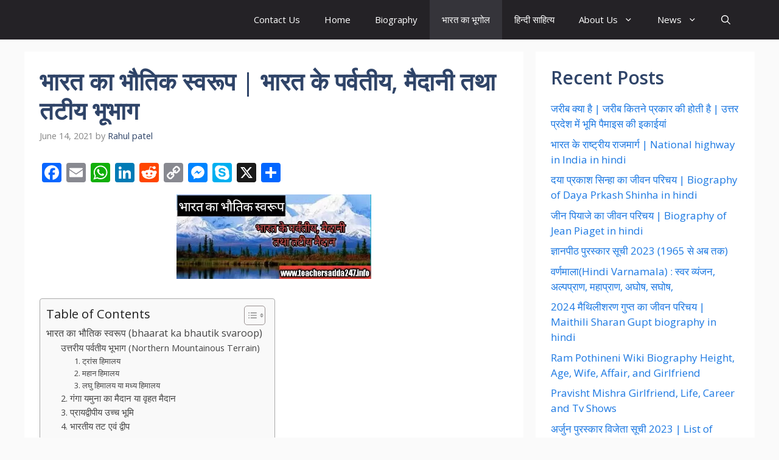

--- FILE ---
content_type: text/html; charset=UTF-8
request_url: https://www.teachersadda247.info/physical-form-of-india-mountainous-plain-and-coastal-areas-of-india/
body_size: 115398
content:
<!DOCTYPE html>
<html lang="en-US" prefix="og: https://ogp.me/ns#">
<head>
<meta charset="UTF-8">
<meta name="viewport" content="width=device-width, initial-scale=1">
<!-- Search Engine Optimization by Rank Math - https://rankmath.com/ -->
<title>भारत का भौतिक स्वरूप | भारत के पर्वतीय, मैदानी तथा तटीय भूभाग - TeachersAdda247</title>
<meta name="description" content="वलयों की तीव्रता तथा निर्माण की आयु के आधार पर हिमालय को चार सामान्तर क्षेत्रों में बांटा गया हैै -"/>
<meta name="robots" content="index, follow, max-snippet:-1, max-video-preview:-1, max-image-preview:large"/>
<link rel="canonical" href="https://www.teachersadda247.info/physical-form-of-india-mountainous-plain-and-coastal-areas-of-india/" />
<meta property="og:locale" content="en_US" />
<meta property="og:type" content="article" />
<meta property="og:title" content="भारत का भौतिक स्वरूप | भारत के पर्वतीय, मैदानी तथा तटीय भूभाग - TeachersAdda247" />
<meta property="og:description" content="वलयों की तीव्रता तथा निर्माण की आयु के आधार पर हिमालय को चार सामान्तर क्षेत्रों में बांटा गया हैै -" />
<meta property="og:url" content="https://www.teachersadda247.info/physical-form-of-india-mountainous-plain-and-coastal-areas-of-india/" />
<meta property="og:site_name" content="Teachersadda247" />
<meta property="article:section" content="भारत का भूगोल" />
<meta property="og:updated_time" content="2023-10-02T06:23:33+00:00" />
<meta property="article:published_time" content="2021-06-14T05:14:00+00:00" />
<meta property="article:modified_time" content="2023-10-02T06:23:33+00:00" />
<meta name="twitter:card" content="summary_large_image" />
<meta name="twitter:title" content="भारत का भौतिक स्वरूप | भारत के पर्वतीय, मैदानी तथा तटीय भूभाग - TeachersAdda247" />
<meta name="twitter:description" content="वलयों की तीव्रता तथा निर्माण की आयु के आधार पर हिमालय को चार सामान्तर क्षेत्रों में बांटा गया हैै -" />
<meta name="twitter:label1" content="Written by" />
<meta name="twitter:data1" content="Rahul patel" />
<meta name="twitter:label2" content="Time to read" />
<meta name="twitter:data2" content="Less than a minute" />
<script type="application/ld+json" class="rank-math-schema">{"@context":"https://schema.org","@graph":[{"@type":["Person","Organization"],"@id":"https://www.teachersadda247.info/#person","name":"Teachersadda247"},{"@type":"WebSite","@id":"https://www.teachersadda247.info/#website","url":"https://www.teachersadda247.info","name":"Teachersadda247","publisher":{"@id":"https://www.teachersadda247.info/#person"},"inLanguage":"en-US"},{"@type":"ImageObject","@id":"https://1.bp.blogspot.com/-y95XBOD3bM4/YMXY_ETWsnI/AAAAAAAABXY/DPnSgBXGGvkw5Kmd7yQnnRy7f1TcEXwTwCLcBGAsYHQ/w400-h346/IMG_20210613_073125.webp","url":"https://1.bp.blogspot.com/-y95XBOD3bM4/YMXY_ETWsnI/AAAAAAAABXY/DPnSgBXGGvkw5Kmd7yQnnRy7f1TcEXwTwCLcBGAsYHQ/w400-h346/IMG_20210613_073125.webp","width":"200","height":"200","inLanguage":"en-US"},{"@type":"WebPage","@id":"https://www.teachersadda247.info/physical-form-of-india-mountainous-plain-and-coastal-areas-of-india/#webpage","url":"https://www.teachersadda247.info/physical-form-of-india-mountainous-plain-and-coastal-areas-of-india/","name":"\u092d\u093e\u0930\u0924 \u0915\u093e \u092d\u094c\u0924\u093f\u0915 \u0938\u094d\u0935\u0930\u0942\u092a | \u092d\u093e\u0930\u0924 \u0915\u0947 \u092a\u0930\u094d\u0935\u0924\u0940\u092f, \u092e\u0948\u0926\u093e\u0928\u0940 \u0924\u0925\u093e \u0924\u091f\u0940\u092f \u092d\u0942\u092d\u093e\u0917 - TeachersAdda247","datePublished":"2021-06-14T05:14:00+00:00","dateModified":"2023-10-02T06:23:33+00:00","isPartOf":{"@id":"https://www.teachersadda247.info/#website"},"primaryImageOfPage":{"@id":"https://1.bp.blogspot.com/-y95XBOD3bM4/YMXY_ETWsnI/AAAAAAAABXY/DPnSgBXGGvkw5Kmd7yQnnRy7f1TcEXwTwCLcBGAsYHQ/w400-h346/IMG_20210613_073125.webp"},"inLanguage":"en-US"},{"@type":"Person","@id":"https://www.teachersadda247.info/author/rahul-patel/","name":"Rahul patel","url":"https://www.teachersadda247.info/author/rahul-patel/","image":{"@type":"ImageObject","@id":"https://secure.gravatar.com/avatar/?s=96&amp;d=wavatar&amp;r=g","url":"https://secure.gravatar.com/avatar/?s=96&amp;d=wavatar&amp;r=g","caption":"Rahul patel","inLanguage":"en-US"}},{"@type":"BlogPosting","headline":"\u092d\u093e\u0930\u0924 \u0915\u093e \u092d\u094c\u0924\u093f\u0915 \u0938\u094d\u0935\u0930\u0942\u092a | \u092d\u093e\u0930\u0924 \u0915\u0947 \u092a\u0930\u094d\u0935\u0924\u0940\u092f, \u092e\u0948\u0926\u093e\u0928\u0940 \u0924\u0925\u093e \u0924\u091f\u0940\u092f \u092d\u0942\u092d\u093e\u0917 - TeachersAdda247","datePublished":"2021-06-14T05:14:00+00:00","dateModified":"2023-10-02T06:23:33+00:00","articleSection":"\u092d\u093e\u0930\u0924 \u0915\u093e \u092d\u0942\u0917\u094b\u0932","author":{"@id":"https://www.teachersadda247.info/author/rahul-patel/","name":"Rahul patel"},"publisher":{"@id":"https://www.teachersadda247.info/#person"},"description":"\u0935\u0932\u092f\u094b\u0902 \u0915\u0940 \u0924\u0940\u0935\u094d\u0930\u0924\u093e \u0924\u0925\u093e \u0928\u093f\u0930\u094d\u092e\u093e\u0923 \u0915\u0940 \u0906\u092f\u0941 \u0915\u0947 \u0906\u0927\u093e\u0930 \u092a\u0930 \u0939\u093f\u092e\u093e\u0932\u092f \u0915\u094b \u091a\u093e\u0930 \u0938\u093e\u092e\u093e\u0928\u094d\u0924\u0930 \u0915\u094d\u0937\u0947\u0924\u094d\u0930\u094b\u0902 \u092e\u0947\u0902 \u092c\u093e\u0902\u091f\u093e \u0917\u092f\u093e \u0939\u0948\u0948 -","name":"\u092d\u093e\u0930\u0924 \u0915\u093e \u092d\u094c\u0924\u093f\u0915 \u0938\u094d\u0935\u0930\u0942\u092a | \u092d\u093e\u0930\u0924 \u0915\u0947 \u092a\u0930\u094d\u0935\u0924\u0940\u092f, \u092e\u0948\u0926\u093e\u0928\u0940 \u0924\u0925\u093e \u0924\u091f\u0940\u092f \u092d\u0942\u092d\u093e\u0917 - TeachersAdda247","@id":"https://www.teachersadda247.info/physical-form-of-india-mountainous-plain-and-coastal-areas-of-india/#richSnippet","isPartOf":{"@id":"https://www.teachersadda247.info/physical-form-of-india-mountainous-plain-and-coastal-areas-of-india/#webpage"},"image":{"@id":"https://1.bp.blogspot.com/-y95XBOD3bM4/YMXY_ETWsnI/AAAAAAAABXY/DPnSgBXGGvkw5Kmd7yQnnRy7f1TcEXwTwCLcBGAsYHQ/w400-h346/IMG_20210613_073125.webp"},"inLanguage":"en-US","mainEntityOfPage":{"@id":"https://www.teachersadda247.info/physical-form-of-india-mountainous-plain-and-coastal-areas-of-india/#webpage"}}]}</script>
<!-- /Rank Math WordPress SEO plugin -->
<link rel='dns-prefetch' href='//static.addtoany.com' />
<link href='https://fonts.gstatic.com' crossorigin rel='preconnect' />
<link href='https://fonts.googleapis.com' crossorigin rel='preconnect' />
<link rel="alternate" type="application/rss+xml" title="TeachersAdda247 &raquo; Feed" href="https://www.teachersadda247.info/feed/" />
<link rel="alternate" type="application/rss+xml" title="TeachersAdda247 &raquo; Comments Feed" href="https://www.teachersadda247.info/comments/feed/" />
<link rel="alternate" type="application/rss+xml" title="TeachersAdda247 &raquo; भारत का भौतिक स्वरूप | भारत के पर्वतीय, मैदानी तथा तटीय भूभाग Comments Feed" href="https://www.teachersadda247.info/physical-form-of-india-mountainous-plain-and-coastal-areas-of-india/feed/" />
<script>
window._wpemojiSettings = {"baseUrl":"https:\/\/s.w.org\/images\/core\/emoji\/14.0.0\/72x72\/","ext":".png","svgUrl":"https:\/\/s.w.org\/images\/core\/emoji\/14.0.0\/svg\/","svgExt":".svg","source":{"concatemoji":"https:\/\/www.teachersadda247.info\/wp-includes\/js\/wp-emoji-release.min.js?ver=6.4.3"}};
/*! This file is auto-generated */
!function(i,n){var o,s,e;function c(e){try{var t={supportTests:e,timestamp:(new Date).valueOf()};sessionStorage.setItem(o,JSON.stringify(t))}catch(e){}}function p(e,t,n){e.clearRect(0,0,e.canvas.width,e.canvas.height),e.fillText(t,0,0);var t=new Uint32Array(e.getImageData(0,0,e.canvas.width,e.canvas.height).data),r=(e.clearRect(0,0,e.canvas.width,e.canvas.height),e.fillText(n,0,0),new Uint32Array(e.getImageData(0,0,e.canvas.width,e.canvas.height).data));return t.every(function(e,t){return e===r[t]})}function u(e,t,n){switch(t){case"flag":return n(e,"\ud83c\udff3\ufe0f\u200d\u26a7\ufe0f","\ud83c\udff3\ufe0f\u200b\u26a7\ufe0f")?!1:!n(e,"\ud83c\uddfa\ud83c\uddf3","\ud83c\uddfa\u200b\ud83c\uddf3")&&!n(e,"\ud83c\udff4\udb40\udc67\udb40\udc62\udb40\udc65\udb40\udc6e\udb40\udc67\udb40\udc7f","\ud83c\udff4\u200b\udb40\udc67\u200b\udb40\udc62\u200b\udb40\udc65\u200b\udb40\udc6e\u200b\udb40\udc67\u200b\udb40\udc7f");case"emoji":return!n(e,"\ud83e\udef1\ud83c\udffb\u200d\ud83e\udef2\ud83c\udfff","\ud83e\udef1\ud83c\udffb\u200b\ud83e\udef2\ud83c\udfff")}return!1}function f(e,t,n){var r="undefined"!=typeof WorkerGlobalScope&&self instanceof WorkerGlobalScope?new OffscreenCanvas(300,150):i.createElement("canvas"),a=r.getContext("2d",{willReadFrequently:!0}),o=(a.textBaseline="top",a.font="600 32px Arial",{});return e.forEach(function(e){o[e]=t(a,e,n)}),o}function t(e){var t=i.createElement("script");t.src=e,t.defer=!0,i.head.appendChild(t)}"undefined"!=typeof Promise&&(o="wpEmojiSettingsSupports",s=["flag","emoji"],n.supports={everything:!0,everythingExceptFlag:!0},e=new Promise(function(e){i.addEventListener("DOMContentLoaded",e,{once:!0})}),new Promise(function(t){var n=function(){try{var e=JSON.parse(sessionStorage.getItem(o));if("object"==typeof e&&"number"==typeof e.timestamp&&(new Date).valueOf()<e.timestamp+604800&&"object"==typeof e.supportTests)return e.supportTests}catch(e){}return null}();if(!n){if("undefined"!=typeof Worker&&"undefined"!=typeof OffscreenCanvas&&"undefined"!=typeof URL&&URL.createObjectURL&&"undefined"!=typeof Blob)try{var e="postMessage("+f.toString()+"("+[JSON.stringify(s),u.toString(),p.toString()].join(",")+"));",r=new Blob([e],{type:"text/javascript"}),a=new Worker(URL.createObjectURL(r),{name:"wpTestEmojiSupports"});return void(a.onmessage=function(e){c(n=e.data),a.terminate(),t(n)})}catch(e){}c(n=f(s,u,p))}t(n)}).then(function(e){for(var t in e)n.supports[t]=e[t],n.supports.everything=n.supports.everything&&n.supports[t],"flag"!==t&&(n.supports.everythingExceptFlag=n.supports.everythingExceptFlag&&n.supports[t]);n.supports.everythingExceptFlag=n.supports.everythingExceptFlag&&!n.supports.flag,n.DOMReady=!1,n.readyCallback=function(){n.DOMReady=!0}}).then(function(){return e}).then(function(){var e;n.supports.everything||(n.readyCallback(),(e=n.source||{}).concatemoji?t(e.concatemoji):e.wpemoji&&e.twemoji&&(t(e.twemoji),t(e.wpemoji)))}))}((window,document),window._wpemojiSettings);
</script>
<style id='wp-emoji-styles-inline-css'>
img.wp-smiley, img.emoji {
display: inline !important;
border: none !important;
box-shadow: none !important;
height: 1em !important;
width: 1em !important;
margin: 0 0.07em !important;
vertical-align: -0.1em !important;
background: none !important;
padding: 0 !important;
}
</style>
<style id='rank-math-toc-block-style-inline-css'>
.wp-block-rank-math-toc-block nav ol{counter-reset:item}.wp-block-rank-math-toc-block nav ol li{display:block}.wp-block-rank-math-toc-block nav ol li:before{content:counters(item, ".") " ";counter-increment:item}
</style>
<!-- <link rel='stylesheet' id='ez-toc-css' href='https://www.teachersadda247.info/wp-content/plugins/easy-table-of-contents/assets/css/screen.min.css?ver=2.0.61' media='all' /> -->
<link rel="stylesheet" type="text/css" href="//www.teachersadda247.info/wp-content/cache/wpfc-minified/1e75gyuz/4h6js.css" media="all"/>
<style id='ez-toc-inline-css'>
div#ez-toc-container .ez-toc-title {font-size: 120%;}div#ez-toc-container .ez-toc-title {font-weight: 500;}div#ez-toc-container ul li {font-size: 95%;}div#ez-toc-container nav ul ul li {font-size: 90%;}
</style>
<!-- <link rel='stylesheet' id='generate-comments-css' href='https://www.teachersadda247.info/wp-content/themes/generatepress/assets/css/components/comments.min.css?ver=3.3.1' media='all' /> -->
<!-- <link rel='stylesheet' id='generate-style-css' href='https://www.teachersadda247.info/wp-content/themes/generatepress/assets/css/main.min.css?ver=3.3.1' media='all' /> -->
<link rel="stylesheet" type="text/css" href="//www.teachersadda247.info/wp-content/cache/wpfc-minified/6o6qw78i/4h6js.css" media="all"/>
<style id='generate-style-inline-css'>
.no-featured-image-padding .featured-image {margin-left:-25px;margin-right:-25px;}.post-image-above-header .no-featured-image-padding .inside-article .featured-image {margin-top:-25px;}@media (max-width:768px){.no-featured-image-padding .featured-image {margin-left:-30px;margin-right:-30px;}.post-image-above-header .no-featured-image-padding .inside-article .featured-image {margin-top:-30px;}}
body{background-color:var(--base);color:var(--contrast);}a{color:#1b78e2;}a:hover, a:focus, a:active{color:var(--accent-hover);}.wp-block-group__inner-container{max-width:1200px;margin-left:auto;margin-right:auto;}.generate-back-to-top{font-size:20px;border-radius:3px;position:fixed;bottom:30px;right:30px;line-height:40px;width:40px;text-align:center;z-index:10;transition:opacity 300ms ease-in-out;opacity:0.1;transform:translateY(1000px);}.generate-back-to-top__show{opacity:1;transform:translateY(0);}:root{--contrast:#212121;--contrast-2:#2f4468;--contrast-3:#878787;--base:#fafafa;--base-2:#f7f8f9;--base-3:#ffffff;--accent:#242226;--accent-2:#1b78e2;--accent-hover:#35343a;--highlight:#83b0de;}:root .has-contrast-color{color:var(--contrast);}:root .has-contrast-background-color{background-color:var(--contrast);}:root .has-contrast-2-color{color:var(--contrast-2);}:root .has-contrast-2-background-color{background-color:var(--contrast-2);}:root .has-contrast-3-color{color:var(--contrast-3);}:root .has-contrast-3-background-color{background-color:var(--contrast-3);}:root .has-base-color{color:var(--base);}:root .has-base-background-color{background-color:var(--base);}:root .has-base-2-color{color:var(--base-2);}:root .has-base-2-background-color{background-color:var(--base-2);}:root .has-base-3-color{color:var(--base-3);}:root .has-base-3-background-color{background-color:var(--base-3);}:root .has-accent-color{color:var(--accent);}:root .has-accent-background-color{background-color:var(--accent);}:root .has-accent-2-color{color:var(--accent-2);}:root .has-accent-2-background-color{background-color:var(--accent-2);}:root .has-accent-hover-color{color:var(--accent-hover);}:root .has-accent-hover-background-color{background-color:var(--accent-hover);}:root .has-highlight-color{color:var(--highlight);}:root .has-highlight-background-color{background-color:var(--highlight);}.gp-modal:not(.gp-modal--open):not(.gp-modal--transition){display:none;}.gp-modal--transition:not(.gp-modal--open){pointer-events:none;}.gp-modal-overlay:not(.gp-modal-overlay--open):not(.gp-modal--transition){display:none;}.gp-modal__overlay{display:none;position:fixed;top:0;left:0;right:0;bottom:0;background:rgba(0,0,0,0.2);display:flex;justify-content:center;align-items:center;z-index:10000;backdrop-filter:blur(3px);transition:opacity 500ms ease;opacity:0;}.gp-modal--open:not(.gp-modal--transition) .gp-modal__overlay{opacity:1;}.gp-modal__container{max-width:100%;max-height:100vh;transform:scale(0.9);transition:transform 500ms ease;padding:0 10px;}.gp-modal--open:not(.gp-modal--transition) .gp-modal__container{transform:scale(1);}.search-modal-fields{display:flex;}.gp-search-modal .gp-modal__overlay{align-items:flex-start;padding-top:25vh;background:var(--gp-search-modal-overlay-bg-color);}.search-modal-form{width:500px;max-width:100%;background-color:var(--gp-search-modal-bg-color);color:var(--gp-search-modal-text-color);}.search-modal-form .search-field, .search-modal-form .search-field:focus{width:100%;height:60px;background-color:transparent;border:0;appearance:none;color:currentColor;}.search-modal-fields button, .search-modal-fields button:active, .search-modal-fields button:focus, .search-modal-fields button:hover{background-color:transparent;border:0;color:currentColor;width:60px;}body, button, input, select, textarea{font-family:Open Sans, sans-serif;font-size:17px;}.main-title{font-size:25px;}.widget-title{font-weight:600;}button:not(.menu-toggle),html input[type="button"],input[type="reset"],input[type="submit"],.button,.wp-block-button .wp-block-button__link{font-size:15px;}h1{font-weight:600;font-size:40px;}h2{font-weight:600;font-size:30px;}h3{font-size:20px;}.top-bar{background-color:#636363;color:#ffffff;}.top-bar a{color:#ffffff;}.top-bar a:hover{color:#303030;}.site-header{background-color:#ffffff;color:#3a3a3a;}.site-header a{color:#3a3a3a;}.main-title a,.main-title a:hover{color:#ffffff;}.site-description{color:#757575;}.main-navigation,.main-navigation ul ul{background-color:var(--accent);}.main-navigation .main-nav ul li a, .main-navigation .menu-toggle, .main-navigation .menu-bar-items{color:var(--base-3);}.main-navigation .main-nav ul li:not([class*="current-menu-"]):hover > a, .main-navigation .main-nav ul li:not([class*="current-menu-"]):focus > a, .main-navigation .main-nav ul li.sfHover:not([class*="current-menu-"]) > a, .main-navigation .menu-bar-item:hover > a, .main-navigation .menu-bar-item.sfHover > a{color:var(--base-3);background-color:var(--accent-hover);}button.menu-toggle:hover,button.menu-toggle:focus{color:var(--base-3);}.main-navigation .main-nav ul li[class*="current-menu-"] > a{color:var(--base-3);background-color:var(--accent-hover);}.navigation-search input[type="search"],.navigation-search input[type="search"]:active, .navigation-search input[type="search"]:focus, .main-navigation .main-nav ul li.search-item.active > a, .main-navigation .menu-bar-items .search-item.active > a{color:var(--base-3);background-color:var(--accent-hover);}.separate-containers .inside-article, .separate-containers .comments-area, .separate-containers .page-header, .one-container .container, .separate-containers .paging-navigation, .inside-page-header{background-color:var(--base-3);}.inside-article a,.paging-navigation a,.comments-area a,.page-header a{color:var(--accent-2);}.inside-article a:hover,.paging-navigation a:hover,.comments-area a:hover,.page-header a:hover{color:var(--accent-hover);}.entry-title a{color:var(--contrast-2);}.entry-title a:hover{color:var(--accent-hover);}.entry-meta{color:var(--contrast-3);}.entry-meta a{color:var(--contrast-2);}.entry-meta a:hover{color:var(--accent-hover);}h1{color:var(--contrast-2);}h2{color:var(--contrast-2);}h3{color:var(--contrast-2);}.sidebar .widget{background-color:#ffffff;}.sidebar .widget a{color:var(--accent-2);}.sidebar .widget a:hover{color:var(--accent-hover);}.sidebar .widget .widget-title{color:#000000;}.footer-widgets{color:var(--base-3);background-color:var(--contrast-2);}.footer-widgets a{color:var(--base-3);}.footer-widgets a:hover{color:var(--base-3);}.footer-widgets .widget-title{color:var(--base-2);}.site-info{color:var(--contrast-2);background-color:var(--base-3);}.site-info a{color:var(--contrast-2);}.site-info a:hover{color:var(--accent-hover);}.footer-bar .widget_nav_menu .current-menu-item a{color:var(--accent-hover);}input[type="text"],input[type="email"],input[type="url"],input[type="password"],input[type="search"],input[type="tel"],input[type="number"],textarea,select{color:var(--contrast);background-color:#fafafa;border-color:var(--contrast);}input[type="text"]:focus,input[type="email"]:focus,input[type="url"]:focus,input[type="password"]:focus,input[type="search"]:focus,input[type="tel"]:focus,input[type="number"]:focus,textarea:focus,select:focus{color:var(--contrast-3);background-color:#ffffff;border-color:var(--contrast-3);}button,html input[type="button"],input[type="reset"],input[type="submit"],a.button,a.wp-block-button__link:not(.has-background){color:#ffffff;background-color:var(--accent);}button:hover,html input[type="button"]:hover,input[type="reset"]:hover,input[type="submit"]:hover,a.button:hover,button:focus,html input[type="button"]:focus,input[type="reset"]:focus,input[type="submit"]:focus,a.button:focus,a.wp-block-button__link:not(.has-background):active,a.wp-block-button__link:not(.has-background):focus,a.wp-block-button__link:not(.has-background):hover{color:#ffffff;background-color:var(--accent-hover);}a.generate-back-to-top{background-color:rgba( 0,0,0,0.4 );color:#ffffff;}a.generate-back-to-top:hover,a.generate-back-to-top:focus{background-color:rgba( 0,0,0,0.6 );color:#ffffff;}:root{--gp-search-modal-bg-color:var(--base-3);--gp-search-modal-text-color:var(--contrast);--gp-search-modal-overlay-bg-color:rgba(0,0,0,0.2);}@media (max-width: 768px){.main-navigation .menu-bar-item:hover > a, .main-navigation .menu-bar-item.sfHover > a{background:none;color:var(--base-3);}}.inside-top-bar{padding:10px;}.inside-header{padding:40px;}.nav-below-header .main-navigation .inside-navigation.grid-container, .nav-above-header .main-navigation .inside-navigation.grid-container{padding:0px 20px 0px 20px;}.separate-containers .inside-article, .separate-containers .comments-area, .separate-containers .page-header, .separate-containers .paging-navigation, .one-container .site-content, .inside-page-header{padding:25px;}.site-main .wp-block-group__inner-container{padding:25px;}.separate-containers .paging-navigation{padding-top:20px;padding-bottom:20px;}.entry-content .alignwide, body:not(.no-sidebar) .entry-content .alignfull{margin-left:-25px;width:calc(100% + 50px);max-width:calc(100% + 50px);}.one-container.right-sidebar .site-main,.one-container.both-right .site-main{margin-right:25px;}.one-container.left-sidebar .site-main,.one-container.both-left .site-main{margin-left:25px;}.one-container.both-sidebars .site-main{margin:0px 25px 0px 25px;}.one-container.archive .post:not(:last-child):not(.is-loop-template-item), .one-container.blog .post:not(:last-child):not(.is-loop-template-item){padding-bottom:25px;}.main-navigation .main-nav ul li a,.menu-toggle,.main-navigation .menu-bar-item > a{line-height:65px;}.navigation-search input[type="search"]{height:65px;}.rtl .menu-item-has-children .dropdown-menu-toggle{padding-left:20px;}.rtl .main-navigation .main-nav ul li.menu-item-has-children > a{padding-right:20px;}.widget-area .widget{padding:25px;}.inside-site-info{padding:20px;}@media (max-width:768px){.separate-containers .inside-article, .separate-containers .comments-area, .separate-containers .page-header, .separate-containers .paging-navigation, .one-container .site-content, .inside-page-header{padding:30px;}.site-main .wp-block-group__inner-container{padding:30px;}.inside-site-info{padding-right:10px;padding-left:10px;}.entry-content .alignwide, body:not(.no-sidebar) .entry-content .alignfull{margin-left:-30px;width:calc(100% + 60px);max-width:calc(100% + 60px);}.one-container .site-main .paging-navigation{margin-bottom:20px;}}/* End cached CSS */.is-right-sidebar{width:30%;}.is-left-sidebar{width:25%;}.site-content .content-area{width:70%;}@media (max-width: 768px){.main-navigation .menu-toggle,.sidebar-nav-mobile:not(#sticky-placeholder){display:block;}.main-navigation ul,.gen-sidebar-nav,.main-navigation:not(.slideout-navigation):not(.toggled) .main-nav > ul,.has-inline-mobile-toggle #site-navigation .inside-navigation > *:not(.navigation-search):not(.main-nav){display:none;}.nav-align-right .inside-navigation,.nav-align-center .inside-navigation{justify-content:space-between;}}
.dynamic-author-image-rounded{border-radius:100%;}.dynamic-featured-image, .dynamic-author-image{vertical-align:middle;}.one-container.blog .dynamic-content-template:not(:last-child), .one-container.archive .dynamic-content-template:not(:last-child){padding-bottom:0px;}.dynamic-entry-excerpt > p:last-child{margin-bottom:0px;}
.main-navigation .main-nav ul li a,.menu-toggle,.main-navigation .menu-bar-item > a{transition: line-height 300ms ease}.main-navigation.toggled .main-nav > ul{background-color: var(--accent)}.sticky-enabled .gen-sidebar-nav.is_stuck .main-navigation {margin-bottom: 0px;}.sticky-enabled .gen-sidebar-nav.is_stuck {z-index: 500;}.sticky-enabled .main-navigation.is_stuck {box-shadow: 0 2px 2px -2px rgba(0, 0, 0, .2);}.navigation-stick:not(.gen-sidebar-nav) {left: 0;right: 0;width: 100% !important;}.nav-float-right .navigation-stick {width: 100% !important;left: 0;}.nav-float-right .navigation-stick .navigation-branding {margin-right: auto;}.main-navigation.has-sticky-branding:not(.grid-container) .inside-navigation:not(.grid-container) .navigation-branding{margin-left: 10px;}
</style>
<link rel='stylesheet' id='generate-google-fonts-css' href='https://fonts.googleapis.com/css?family=Open+Sans%3A300%2Cregular%2Citalic%2C600%2C700&#038;display=auto&#038;ver=3.3.1' media='all' />
<!-- <link rel='stylesheet' id='recent-posts-widget-with-thumbnails-public-style-css' href='https://www.teachersadda247.info/wp-content/plugins/recent-posts-widget-with-thumbnails/public.css?ver=7.1.1' media='all' /> -->
<!-- <link rel='stylesheet' id='addtoany-css' href='https://www.teachersadda247.info/wp-content/plugins/add-to-any/addtoany.min.css?ver=1.16' media='all' /> -->
<!-- <link rel='stylesheet' id='generate-blog-columns-css' href='https://www.teachersadda247.info/wp-content/plugins/gp-premium/blog/functions/css/columns.min.css?ver=2.3.2' media='all' /> -->
<!-- <link rel='stylesheet' id='generate-navigation-branding-css' href='https://www.teachersadda247.info/wp-content/plugins/gp-premium/menu-plus/functions/css/navigation-branding-flex.min.css?ver=2.3.2' media='all' /> -->
<link rel="stylesheet" type="text/css" href="//www.teachersadda247.info/wp-content/cache/wpfc-minified/1dekapht/4fdgj.css" media="all"/>
<style id='generate-navigation-branding-inline-css'>
.main-navigation.has-branding .inside-navigation.grid-container, .main-navigation.has-branding.grid-container .inside-navigation:not(.grid-container){padding:0px 25px 0px 25px;}.main-navigation.has-branding:not(.grid-container) .inside-navigation:not(.grid-container) .navigation-branding{margin-left:10px;}.main-navigation .sticky-navigation-logo, .main-navigation.navigation-stick .site-logo:not(.mobile-header-logo){display:none;}.main-navigation.navigation-stick .sticky-navigation-logo{display:block;}.navigation-branding img, .site-logo.mobile-header-logo img{height:65px;width:auto;}.navigation-branding .main-title{line-height:65px;}@media (max-width: 768px){.main-navigation.has-branding.nav-align-center .menu-bar-items, .main-navigation.has-sticky-branding.navigation-stick.nav-align-center .menu-bar-items{margin-left:auto;}.navigation-branding{margin-right:auto;margin-left:10px;}.navigation-branding .main-title, .mobile-header-navigation .site-logo{margin-left:10px;}.main-navigation.has-branding .inside-navigation.grid-container{padding:0px;}}
</style>
<script src='//www.teachersadda247.info/wp-content/cache/wpfc-minified/m7qq9p7t/4fder.js' type="text/javascript"></script>
<!-- <script src="https://www.teachersadda247.info/wp-includes/js/jquery/jquery.min.js?ver=3.7.1" id="jquery-core-js"></script> -->
<script id="addtoany-core-js-before">
window.a2a_config=window.a2a_config||{};a2a_config.callbacks=[];a2a_config.overlays=[];a2a_config.templates={};
</script>
<script async src="https://static.addtoany.com/menu/page.js" id="addtoany-core-js"></script>
<script src='//www.teachersadda247.info/wp-content/cache/wpfc-minified/epyrez4e/4fder.js' type="text/javascript"></script>
<!-- <script src="https://www.teachersadda247.info/wp-includes/js/jquery/jquery-migrate.min.js?ver=3.4.1" id="jquery-migrate-js"></script> -->
<!-- <script async src="https://www.teachersadda247.info/wp-content/plugins/add-to-any/addtoany.min.js?ver=1.1" id="addtoany-jquery-js"></script> -->
<link rel="https://api.w.org/" href="https://www.teachersadda247.info/wp-json/" /><link rel="alternate" type="application/json" href="https://www.teachersadda247.info/wp-json/wp/v2/posts/282" /><link rel="EditURI" type="application/rsd+xml" title="RSD" href="https://www.teachersadda247.info/xmlrpc.php?rsd" />
<meta name="generator" content="WordPress 6.4.3" />
<link rel='shortlink' href='https://www.teachersadda247.info/?p=282' />
<link rel="alternate" type="application/json+oembed" href="https://www.teachersadda247.info/wp-json/oembed/1.0/embed?url=https%3A%2F%2Fwww.teachersadda247.info%2Fphysical-form-of-india-mountainous-plain-and-coastal-areas-of-india%2F" />
<link rel="alternate" type="text/xml+oembed" href="https://www.teachersadda247.info/wp-json/oembed/1.0/embed?url=https%3A%2F%2Fwww.teachersadda247.info%2Fphysical-form-of-india-mountainous-plain-and-coastal-areas-of-india%2F&#038;format=xml" />
<link rel="pingback" href="https://www.teachersadda247.info/xmlrpc.php">
<!-- Google tag (gtag.js) -->
<script async src="https://www.googletagmanager.com/gtag/js?id=G-9FPBK0YZ47"></script>
<script>
window.dataLayer = window.dataLayer || [];
function gtag(){dataLayer.push(arguments);}
gtag('js', new Date());
gtag('config', 'G-9FPBK0YZ47');
</script><script id="google_gtagjs" src="https://www.googletagmanager.com/gtag/js?id=UA-158184419-1" async></script>
<script id="google_gtagjs-inline">
window.dataLayer = window.dataLayer || [];function gtag(){dataLayer.push(arguments);}gtag('js', new Date());gtag('config', 'UA-158184419-1', {} );
</script>
<!-- Google Tag Manager -->
<script>(function(w,d,s,l,i){w[l]=w[l]||[];w[l].push({'gtm.start':
new Date().getTime(),event:'gtm.js'});var f=d.getElementsByTagName(s)[0],
j=d.createElement(s),dl=l!='dataLayer'?'&l='+l:'';j.async=true;j.src=
'https://www.googletagmanager.com/gtm.js?id='+i+dl;f.parentNode.insertBefore(j,f);
})(window,document,'script','dataLayer','GTM-W2CHHKXB');</script>
<!-- End Google Tag Manager --><!-- Clicky Web Analytics - https://clicky.com, WordPress Plugin by Yoast - https://yoast.com/wordpress/plugins/clicky/ --><script>
var clicky_site_ids = clicky_site_ids || [];
clicky_site_ids.push("101438301");
</script>
<script async src="//static.getclicky.com/js"></script><link rel="icon" href="https://www.teachersadda247.info/wp-content/uploads/2023/12/cropped-TeachersAdda247-Favicon-32x32.png" sizes="32x32" />
<link rel="icon" href="https://www.teachersadda247.info/wp-content/uploads/2023/12/cropped-TeachersAdda247-Favicon-192x192.png" sizes="192x192" />
<link rel="apple-touch-icon" href="https://www.teachersadda247.info/wp-content/uploads/2023/12/cropped-TeachersAdda247-Favicon-180x180.png" />
<meta name="msapplication-TileImage" content="https://www.teachersadda247.info/wp-content/uploads/2023/12/cropped-TeachersAdda247-Favicon-270x270.png" />
<style id="wp-custom-css">
/* GeneratePress Site CSS */ .inside-article,
.sidebar .widget,
.comments-area, .gb-query-loop-item:not(.sidebar .gb-query-loop-item),.container-widget {
border-right: 2px solid rgba(0, 0, 0, 0.07);
border-bottom: 2px solid rgba(0, 0, 0, 0.07);
box-shadow: 0 0 10px rgba(232, 234, 237, 0.5);
}
/* End GeneratePress Site CSS */		</style>
<meta name="google-site-verification" content="hpLeLuDkWBBK2ozvTyyWxGf-nZrTHuH4CQwCxgT096I" />
<script defer='defer' src='https://cdn.onesignal.com/sdks/OneSignalSDK.js'/>
<script>
window.OneSignal = window.OneSignal || [];
OneSignal.push(function() {
OneSignal.init({
appId: &quot;7989e5aa-5c38-428a-a1bc-0b937e57d364&quot;,
});
});
</script>
<!-- Google tag (gtag.js) -->
<script async='async' src='https://www.googletagmanager.com/gtag/js?id=G-9FPBK0YZ47'/>
<script>
window.dataLayer = window.dataLayer || [];
function gtag(){dataLayer.push(arguments);}
gtag(&#39;js&#39;, new Date());
gtag(&#39;config&#39;, &#39;G-9FPBK0YZ47&#39;);
</script>
</head>
<body data-rsssl=1 class="post-template-default single single-post postid-282 single-format-standard wp-embed-responsive post-image-below-header post-image-aligned-center sticky-menu-no-transition sticky-enabled both-sticky-menu right-sidebar nav-below-header separate-containers header-aligned-left dropdown-hover" itemtype="https://schema.org/Blog" itemscope>
<!-- Google Tag Manager (noscript) -->
<noscript><iframe src=""https://www.googletagmanager.com/ns.html?id=GTM-W2CHHKXB""
height=""0"" width=""0"" style=""display:none;visibility:hidden""></iframe></noscript>
<!-- End Google Tag Manager (noscript) -->
<a class="screen-reader-text skip-link" href="#content" title="Skip to content">Skip to content</a>		<nav class="auto-hide-sticky has-sticky-branding main-navigation nav-align-right has-menu-bar-items sub-menu-right" id="site-navigation" aria-label="Primary"  itemtype="https://schema.org/SiteNavigationElement" itemscope>
<div class="inside-navigation grid-container">
<div class="navigation-branding"><div class="sticky-navigation-logo">
<a href="https://www.teachersadda247.info/" title="TeachersAdda247" rel="home">
<img src="https://www.teachersadda247.info/wp-content/uploads/2023/12/TeachersAdda247-Logo.png" class="is-logo-image" alt="TeachersAdda247" width="240" height="50" />
</a>
</div></div>				<button class="menu-toggle" aria-controls="primary-menu" aria-expanded="false">
<span class="gp-icon icon-menu-bars"><svg viewBox="0 0 512 512" aria-hidden="true" xmlns="http://www.w3.org/2000/svg" width="1em" height="1em"><path d="M0 96c0-13.255 10.745-24 24-24h464c13.255 0 24 10.745 24 24s-10.745 24-24 24H24c-13.255 0-24-10.745-24-24zm0 160c0-13.255 10.745-24 24-24h464c13.255 0 24 10.745 24 24s-10.745 24-24 24H24c-13.255 0-24-10.745-24-24zm0 160c0-13.255 10.745-24 24-24h464c13.255 0 24 10.745 24 24s-10.745 24-24 24H24c-13.255 0-24-10.745-24-24z" /></svg><svg viewBox="0 0 512 512" aria-hidden="true" xmlns="http://www.w3.org/2000/svg" width="1em" height="1em"><path d="M71.029 71.029c9.373-9.372 24.569-9.372 33.942 0L256 222.059l151.029-151.03c9.373-9.372 24.569-9.372 33.942 0 9.372 9.373 9.372 24.569 0 33.942L289.941 256l151.03 151.029c9.372 9.373 9.372 24.569 0 33.942-9.373 9.372-24.569 9.372-33.942 0L256 289.941l-151.029 151.03c-9.373 9.372-24.569 9.372-33.942 0-9.372-9.373-9.372-24.569 0-33.942L222.059 256 71.029 104.971c-9.372-9.373-9.372-24.569 0-33.942z" /></svg></span><span class="mobile-menu">Menu</span>				</button>
<div id="primary-menu" class="main-nav"><ul id="menu-main-menu" class=" menu sf-menu"><li id="menu-item-1269" class="menu-item menu-item-type-post_type menu-item-object-page menu-item-1269"><a href="https://www.teachersadda247.info/contact-us/">Contact Us</a></li>
<li id="menu-item-510" class="menu-item menu-item-type-custom menu-item-object-custom menu-item-home menu-item-510"><a href="https://www.teachersadda247.info/">Home</a></li>
<li id="menu-item-1228" class="menu-item menu-item-type-taxonomy menu-item-object-category menu-item-1228"><a href="https://www.teachersadda247.info/category/biography/">Biography</a></li>
<li id="menu-item-1225" class="menu-item menu-item-type-taxonomy menu-item-object-category current-post-ancestor current-menu-parent current-post-parent menu-item-1225"><a href="https://www.teachersadda247.info/category/%e0%a4%ad%e0%a4%be%e0%a4%b0%e0%a4%a4-%e0%a4%95%e0%a4%be-%e0%a4%ad%e0%a5%82%e0%a4%97%e0%a5%8b%e0%a4%b2/">भारत का भूगोल</a></li>
<li id="menu-item-1224" class="menu-item menu-item-type-taxonomy menu-item-object-category menu-item-1224"><a href="https://www.teachersadda247.info/category/%e0%a4%b9%e0%a4%bf%e0%a4%a8%e0%a5%8d%e0%a4%a6%e0%a5%80-%e0%a4%b8%e0%a4%be%e0%a4%b9%e0%a4%bf%e0%a4%a4%e0%a5%8d%e0%a4%af/">हिन्दी साहित्य</a></li>
<li id="menu-item-1265" class="menu-item menu-item-type-post_type menu-item-object-page menu-item-has-children menu-item-1265"><a href="https://www.teachersadda247.info/about-us/">About Us<span role="presentation" class="dropdown-menu-toggle"><span class="gp-icon icon-arrow"><svg viewBox="0 0 330 512" aria-hidden="true" xmlns="http://www.w3.org/2000/svg" width="1em" height="1em"><path d="M305.913 197.085c0 2.266-1.133 4.815-2.833 6.514L171.087 335.593c-1.7 1.7-4.249 2.832-6.515 2.832s-4.815-1.133-6.515-2.832L26.064 203.599c-1.7-1.7-2.832-4.248-2.832-6.514s1.132-4.816 2.832-6.515l14.162-14.163c1.7-1.699 3.966-2.832 6.515-2.832 2.266 0 4.815 1.133 6.515 2.832l111.316 111.317 111.316-111.317c1.7-1.699 4.249-2.832 6.515-2.832s4.815 1.133 6.515 2.832l14.162 14.163c1.7 1.7 2.833 4.249 2.833 6.515z" /></svg></span></span></a>
<ul class="sub-menu">
<li id="menu-item-1266" class="menu-item menu-item-type-post_type menu-item-object-page menu-item-1266"><a href="https://www.teachersadda247.info/disclaimer-for-teachers-adda/">Disclaimer for Teachers adda</a></li>
<li id="menu-item-1267" class="menu-item menu-item-type-post_type menu-item-object-page menu-item-1267"><a href="https://www.teachersadda247.info/privacy-policy-for-teachers-adda/">Privacy Policy for Teachers adda</a></li>
<li id="menu-item-1268" class="menu-item menu-item-type-post_type menu-item-object-page menu-item-1268"><a href="https://www.teachersadda247.info/terms-and-conditions/">Terms and Conditions</a></li>
</ul>
</li>
<li id="menu-item-1394" class="menu-item menu-item-type-taxonomy menu-item-object-category menu-item-has-children menu-item-1394"><a href="https://www.teachersadda247.info/category/news/">News<span role="presentation" class="dropdown-menu-toggle"><span class="gp-icon icon-arrow"><svg viewBox="0 0 330 512" aria-hidden="true" xmlns="http://www.w3.org/2000/svg" width="1em" height="1em"><path d="M305.913 197.085c0 2.266-1.133 4.815-2.833 6.514L171.087 335.593c-1.7 1.7-4.249 2.832-6.515 2.832s-4.815-1.133-6.515-2.832L26.064 203.599c-1.7-1.7-2.832-4.248-2.832-6.514s1.132-4.816 2.832-6.515l14.162-14.163c1.7-1.699 3.966-2.832 6.515-2.832 2.266 0 4.815 1.133 6.515 2.832l111.316 111.317 111.316-111.317c1.7-1.699 4.249-2.832 6.515-2.832s4.815 1.133 6.515 2.832l14.162 14.163c1.7 1.7 2.833 4.249 2.833 6.515z" /></svg></span></span></a>
<ul class="sub-menu">
<li id="menu-item-1393" class="menu-item menu-item-type-taxonomy menu-item-object-category menu-item-1393"><a href="https://www.teachersadda247.info/category/entertainment/">Entertainment</a></li>
<li id="menu-item-1395" class="menu-item menu-item-type-taxonomy menu-item-object-category menu-item-1395"><a href="https://www.teachersadda247.info/category/trending/">Trending</a></li>
</ul>
</li>
</ul></div><div class="menu-bar-items">	<span class="menu-bar-item">
<a href="#" role="button" aria-label="Open search" data-gpmodal-trigger="gp-search"><span class="gp-icon icon-search"><svg viewBox="0 0 512 512" aria-hidden="true" xmlns="http://www.w3.org/2000/svg" width="1em" height="1em"><path fill-rule="evenodd" clip-rule="evenodd" d="M208 48c-88.366 0-160 71.634-160 160s71.634 160 160 160 160-71.634 160-160S296.366 48 208 48zM0 208C0 93.125 93.125 0 208 0s208 93.125 208 208c0 48.741-16.765 93.566-44.843 129.024l133.826 134.018c9.366 9.379 9.355 24.575-.025 33.941-9.379 9.366-24.575 9.355-33.941-.025L337.238 370.987C301.747 399.167 256.839 416 208 416 93.125 416 0 322.875 0 208z" /></svg><svg viewBox="0 0 512 512" aria-hidden="true" xmlns="http://www.w3.org/2000/svg" width="1em" height="1em"><path d="M71.029 71.029c9.373-9.372 24.569-9.372 33.942 0L256 222.059l151.029-151.03c9.373-9.372 24.569-9.372 33.942 0 9.372 9.373 9.372 24.569 0 33.942L289.941 256l151.03 151.029c9.372 9.373 9.372 24.569 0 33.942-9.373 9.372-24.569 9.372-33.942 0L256 289.941l-151.029 151.03c-9.373 9.372-24.569 9.372-33.942 0-9.372-9.373-9.372-24.569 0-33.942L222.059 256 71.029 104.971c-9.372-9.373-9.372-24.569 0-33.942z" /></svg></span></a>
</span>
</div>			</div>
</nav>
<div class="site grid-container container hfeed" id="page">
<div class="site-content" id="content">
<div class="content-area" id="primary">
<main class="site-main" id="main">
<article id="post-282" class="post-282 post type-post status-publish format-standard hentry category-36 infinite-scroll-item no-featured-image-padding" itemtype="https://schema.org/CreativeWork" itemscope>
<div class="inside-article">
<header class="entry-header" aria-label="Content">
<h1 class="entry-title" itemprop="headline">भारत का भौतिक स्वरूप | भारत के पर्वतीय, मैदानी तथा तटीय भूभाग</h1>		<div class="entry-meta">
<span class="posted-on"><time class="updated" datetime="2023-10-02T06:23:33+00:00" itemprop="dateModified">October 2, 2023</time><time class="entry-date published" datetime="2021-06-14T05:14:00+00:00" itemprop="datePublished">June 14, 2021</time></span> <span class="byline">by <span class="author vcard" itemprop="author" itemtype="https://schema.org/Person" itemscope><a class="url fn n" href="https://www.teachersadda247.info/author/rahul-patel/" title="View all posts by Rahul patel" rel="author" itemprop="url"><span class="author-name" itemprop="name">Rahul patel</span></a></span></span> 		</div>
</header>
<div class="entry-content" itemprop="text">
<div class="addtoany_share_save_container addtoany_content addtoany_content_top"><div class="a2a_kit a2a_kit_size_32 addtoany_list" data-a2a-url="https://www.teachersadda247.info/physical-form-of-india-mountainous-plain-and-coastal-areas-of-india/" data-a2a-title="भारत का भौतिक स्वरूप | भारत के पर्वतीय, मैदानी तथा तटीय भूभाग"><a class="a2a_button_facebook" href="https://www.addtoany.com/add_to/facebook?linkurl=https%3A%2F%2Fwww.teachersadda247.info%2Fphysical-form-of-india-mountainous-plain-and-coastal-areas-of-india%2F&amp;linkname=%E0%A4%AD%E0%A4%BE%E0%A4%B0%E0%A4%A4%20%E0%A4%95%E0%A4%BE%20%E0%A4%AD%E0%A5%8C%E0%A4%A4%E0%A4%BF%E0%A4%95%20%E0%A4%B8%E0%A5%8D%E0%A4%B5%E0%A4%B0%E0%A5%82%E0%A4%AA%20%7C%20%E0%A4%AD%E0%A4%BE%E0%A4%B0%E0%A4%A4%20%E0%A4%95%E0%A5%87%20%E0%A4%AA%E0%A4%B0%E0%A5%8D%E0%A4%B5%E0%A4%A4%E0%A5%80%E0%A4%AF%2C%20%E0%A4%AE%E0%A5%88%E0%A4%A6%E0%A4%BE%E0%A4%A8%E0%A5%80%20%E0%A4%A4%E0%A4%A5%E0%A4%BE%20%E0%A4%A4%E0%A4%9F%E0%A5%80%E0%A4%AF%20%E0%A4%AD%E0%A5%82%E0%A4%AD%E0%A4%BE%E0%A4%97" title="Facebook" rel="nofollow noopener" target="_blank"></a><a class="a2a_button_email" href="https://www.addtoany.com/add_to/email?linkurl=https%3A%2F%2Fwww.teachersadda247.info%2Fphysical-form-of-india-mountainous-plain-and-coastal-areas-of-india%2F&amp;linkname=%E0%A4%AD%E0%A4%BE%E0%A4%B0%E0%A4%A4%20%E0%A4%95%E0%A4%BE%20%E0%A4%AD%E0%A5%8C%E0%A4%A4%E0%A4%BF%E0%A4%95%20%E0%A4%B8%E0%A5%8D%E0%A4%B5%E0%A4%B0%E0%A5%82%E0%A4%AA%20%7C%20%E0%A4%AD%E0%A4%BE%E0%A4%B0%E0%A4%A4%20%E0%A4%95%E0%A5%87%20%E0%A4%AA%E0%A4%B0%E0%A5%8D%E0%A4%B5%E0%A4%A4%E0%A5%80%E0%A4%AF%2C%20%E0%A4%AE%E0%A5%88%E0%A4%A6%E0%A4%BE%E0%A4%A8%E0%A5%80%20%E0%A4%A4%E0%A4%A5%E0%A4%BE%20%E0%A4%A4%E0%A4%9F%E0%A5%80%E0%A4%AF%20%E0%A4%AD%E0%A5%82%E0%A4%AD%E0%A4%BE%E0%A4%97" title="Email" rel="nofollow noopener" target="_blank"></a><a class="a2a_button_whatsapp" href="https://www.addtoany.com/add_to/whatsapp?linkurl=https%3A%2F%2Fwww.teachersadda247.info%2Fphysical-form-of-india-mountainous-plain-and-coastal-areas-of-india%2F&amp;linkname=%E0%A4%AD%E0%A4%BE%E0%A4%B0%E0%A4%A4%20%E0%A4%95%E0%A4%BE%20%E0%A4%AD%E0%A5%8C%E0%A4%A4%E0%A4%BF%E0%A4%95%20%E0%A4%B8%E0%A5%8D%E0%A4%B5%E0%A4%B0%E0%A5%82%E0%A4%AA%20%7C%20%E0%A4%AD%E0%A4%BE%E0%A4%B0%E0%A4%A4%20%E0%A4%95%E0%A5%87%20%E0%A4%AA%E0%A4%B0%E0%A5%8D%E0%A4%B5%E0%A4%A4%E0%A5%80%E0%A4%AF%2C%20%E0%A4%AE%E0%A5%88%E0%A4%A6%E0%A4%BE%E0%A4%A8%E0%A5%80%20%E0%A4%A4%E0%A4%A5%E0%A4%BE%20%E0%A4%A4%E0%A4%9F%E0%A5%80%E0%A4%AF%20%E0%A4%AD%E0%A5%82%E0%A4%AD%E0%A4%BE%E0%A4%97" title="WhatsApp" rel="nofollow noopener" target="_blank"></a><a class="a2a_button_linkedin" href="https://www.addtoany.com/add_to/linkedin?linkurl=https%3A%2F%2Fwww.teachersadda247.info%2Fphysical-form-of-india-mountainous-plain-and-coastal-areas-of-india%2F&amp;linkname=%E0%A4%AD%E0%A4%BE%E0%A4%B0%E0%A4%A4%20%E0%A4%95%E0%A4%BE%20%E0%A4%AD%E0%A5%8C%E0%A4%A4%E0%A4%BF%E0%A4%95%20%E0%A4%B8%E0%A5%8D%E0%A4%B5%E0%A4%B0%E0%A5%82%E0%A4%AA%20%7C%20%E0%A4%AD%E0%A4%BE%E0%A4%B0%E0%A4%A4%20%E0%A4%95%E0%A5%87%20%E0%A4%AA%E0%A4%B0%E0%A5%8D%E0%A4%B5%E0%A4%A4%E0%A5%80%E0%A4%AF%2C%20%E0%A4%AE%E0%A5%88%E0%A4%A6%E0%A4%BE%E0%A4%A8%E0%A5%80%20%E0%A4%A4%E0%A4%A5%E0%A4%BE%20%E0%A4%A4%E0%A4%9F%E0%A5%80%E0%A4%AF%20%E0%A4%AD%E0%A5%82%E0%A4%AD%E0%A4%BE%E0%A4%97" title="LinkedIn" rel="nofollow noopener" target="_blank"></a><a class="a2a_button_reddit" href="https://www.addtoany.com/add_to/reddit?linkurl=https%3A%2F%2Fwww.teachersadda247.info%2Fphysical-form-of-india-mountainous-plain-and-coastal-areas-of-india%2F&amp;linkname=%E0%A4%AD%E0%A4%BE%E0%A4%B0%E0%A4%A4%20%E0%A4%95%E0%A4%BE%20%E0%A4%AD%E0%A5%8C%E0%A4%A4%E0%A4%BF%E0%A4%95%20%E0%A4%B8%E0%A5%8D%E0%A4%B5%E0%A4%B0%E0%A5%82%E0%A4%AA%20%7C%20%E0%A4%AD%E0%A4%BE%E0%A4%B0%E0%A4%A4%20%E0%A4%95%E0%A5%87%20%E0%A4%AA%E0%A4%B0%E0%A5%8D%E0%A4%B5%E0%A4%A4%E0%A5%80%E0%A4%AF%2C%20%E0%A4%AE%E0%A5%88%E0%A4%A6%E0%A4%BE%E0%A4%A8%E0%A5%80%20%E0%A4%A4%E0%A4%A5%E0%A4%BE%20%E0%A4%A4%E0%A4%9F%E0%A5%80%E0%A4%AF%20%E0%A4%AD%E0%A5%82%E0%A4%AD%E0%A4%BE%E0%A4%97" title="Reddit" rel="nofollow noopener" target="_blank"></a><a class="a2a_button_copy_link" href="https://www.addtoany.com/add_to/copy_link?linkurl=https%3A%2F%2Fwww.teachersadda247.info%2Fphysical-form-of-india-mountainous-plain-and-coastal-areas-of-india%2F&amp;linkname=%E0%A4%AD%E0%A4%BE%E0%A4%B0%E0%A4%A4%20%E0%A4%95%E0%A4%BE%20%E0%A4%AD%E0%A5%8C%E0%A4%A4%E0%A4%BF%E0%A4%95%20%E0%A4%B8%E0%A5%8D%E0%A4%B5%E0%A4%B0%E0%A5%82%E0%A4%AA%20%7C%20%E0%A4%AD%E0%A4%BE%E0%A4%B0%E0%A4%A4%20%E0%A4%95%E0%A5%87%20%E0%A4%AA%E0%A4%B0%E0%A5%8D%E0%A4%B5%E0%A4%A4%E0%A5%80%E0%A4%AF%2C%20%E0%A4%AE%E0%A5%88%E0%A4%A6%E0%A4%BE%E0%A4%A8%E0%A5%80%20%E0%A4%A4%E0%A4%A5%E0%A4%BE%20%E0%A4%A4%E0%A4%9F%E0%A5%80%E0%A4%AF%20%E0%A4%AD%E0%A5%82%E0%A4%AD%E0%A4%BE%E0%A4%97" title="Copy Link" rel="nofollow noopener" target="_blank"></a><a class="a2a_button_facebook_messenger" href="https://www.addtoany.com/add_to/facebook_messenger?linkurl=https%3A%2F%2Fwww.teachersadda247.info%2Fphysical-form-of-india-mountainous-plain-and-coastal-areas-of-india%2F&amp;linkname=%E0%A4%AD%E0%A4%BE%E0%A4%B0%E0%A4%A4%20%E0%A4%95%E0%A4%BE%20%E0%A4%AD%E0%A5%8C%E0%A4%A4%E0%A4%BF%E0%A4%95%20%E0%A4%B8%E0%A5%8D%E0%A4%B5%E0%A4%B0%E0%A5%82%E0%A4%AA%20%7C%20%E0%A4%AD%E0%A4%BE%E0%A4%B0%E0%A4%A4%20%E0%A4%95%E0%A5%87%20%E0%A4%AA%E0%A4%B0%E0%A5%8D%E0%A4%B5%E0%A4%A4%E0%A5%80%E0%A4%AF%2C%20%E0%A4%AE%E0%A5%88%E0%A4%A6%E0%A4%BE%E0%A4%A8%E0%A5%80%20%E0%A4%A4%E0%A4%A5%E0%A4%BE%20%E0%A4%A4%E0%A4%9F%E0%A5%80%E0%A4%AF%20%E0%A4%AD%E0%A5%82%E0%A4%AD%E0%A4%BE%E0%A4%97" title="Messenger" rel="nofollow noopener" target="_blank"></a><a class="a2a_button_skype" href="https://www.addtoany.com/add_to/skype?linkurl=https%3A%2F%2Fwww.teachersadda247.info%2Fphysical-form-of-india-mountainous-plain-and-coastal-areas-of-india%2F&amp;linkname=%E0%A4%AD%E0%A4%BE%E0%A4%B0%E0%A4%A4%20%E0%A4%95%E0%A4%BE%20%E0%A4%AD%E0%A5%8C%E0%A4%A4%E0%A4%BF%E0%A4%95%20%E0%A4%B8%E0%A5%8D%E0%A4%B5%E0%A4%B0%E0%A5%82%E0%A4%AA%20%7C%20%E0%A4%AD%E0%A4%BE%E0%A4%B0%E0%A4%A4%20%E0%A4%95%E0%A5%87%20%E0%A4%AA%E0%A4%B0%E0%A5%8D%E0%A4%B5%E0%A4%A4%E0%A5%80%E0%A4%AF%2C%20%E0%A4%AE%E0%A5%88%E0%A4%A6%E0%A4%BE%E0%A4%A8%E0%A5%80%20%E0%A4%A4%E0%A4%A5%E0%A4%BE%20%E0%A4%A4%E0%A4%9F%E0%A5%80%E0%A4%AF%20%E0%A4%AD%E0%A5%82%E0%A4%AD%E0%A4%BE%E0%A4%97" title="Skype" rel="nofollow noopener" target="_blank"></a><a class="a2a_button_x" href="https://www.addtoany.com/add_to/x?linkurl=https%3A%2F%2Fwww.teachersadda247.info%2Fphysical-form-of-india-mountainous-plain-and-coastal-areas-of-india%2F&amp;linkname=%E0%A4%AD%E0%A4%BE%E0%A4%B0%E0%A4%A4%20%E0%A4%95%E0%A4%BE%20%E0%A4%AD%E0%A5%8C%E0%A4%A4%E0%A4%BF%E0%A4%95%20%E0%A4%B8%E0%A5%8D%E0%A4%B5%E0%A4%B0%E0%A5%82%E0%A4%AA%20%7C%20%E0%A4%AD%E0%A4%BE%E0%A4%B0%E0%A4%A4%20%E0%A4%95%E0%A5%87%20%E0%A4%AA%E0%A4%B0%E0%A5%8D%E0%A4%B5%E0%A4%A4%E0%A5%80%E0%A4%AF%2C%20%E0%A4%AE%E0%A5%88%E0%A4%A6%E0%A4%BE%E0%A4%A8%E0%A5%80%20%E0%A4%A4%E0%A4%A5%E0%A4%BE%20%E0%A4%A4%E0%A4%9F%E0%A5%80%E0%A4%AF%20%E0%A4%AD%E0%A5%82%E0%A4%AD%E0%A4%BE%E0%A4%97" title="X" rel="nofollow noopener" target="_blank"></a><a class="a2a_dd addtoany_share_save addtoany_share" href="https://www.addtoany.com/share"></a></div></div><div style="clear: both; text-align: center;"><a href="https://1.bp.blogspot.com/-_MOH-CpZNpw/YMZCIRUB02I/AAAAAAAABXg/lVHGkwIHL4QUgeFTZeuK8_QZKq8GNqijgCLcBGAsYHQ/s480/IMG_20210613_191139.webp" style="margin-left: 1em; margin-right: 1em;" target="_blank" rel="noopener"><img decoding="async" alt="भारत का भौतिक स्वरूप" border="0" data-original-height="209" data-original-width="480" height="139" src="https://1.bp.blogspot.com/-_MOH-CpZNpw/YMZCIRUB02I/AAAAAAAABXg/lVHGkwIHL4QUgeFTZeuK8_QZKq8GNqijgCLcBGAsYHQ/w320-h139/IMG_20210613_191139.webp" title="भारत का भौतिक स्वरूप" width="320" /></a></div>
<p></p>
<div id="ez-toc-container" class="ez-toc-v2_0_61 counter-hierarchy ez-toc-counter ez-toc-grey ez-toc-container-direction">
<div class="ez-toc-title-container">
<p class="ez-toc-title " >Table of Contents</p>
<span class="ez-toc-title-toggle"><a href="#" class="ez-toc-pull-right ez-toc-btn ez-toc-btn-xs ez-toc-btn-default ez-toc-toggle" aria-label="Toggle Table of Content"><span class="ez-toc-js-icon-con"><span class=""><span class="eztoc-hide" style="display:none;">Toggle</span><span class="ez-toc-icon-toggle-span"><svg style="fill: #999;color:#999" xmlns="http://www.w3.org/2000/svg" class="list-377408" width="20px" height="20px" viewBox="0 0 24 24" fill="none"><path d="M6 6H4v2h2V6zm14 0H8v2h12V6zM4 11h2v2H4v-2zm16 0H8v2h12v-2zM4 16h2v2H4v-2zm16 0H8v2h12v-2z" fill="currentColor"></path></svg><svg style="fill: #999;color:#999" class="arrow-unsorted-368013" xmlns="http://www.w3.org/2000/svg" width="10px" height="10px" viewBox="0 0 24 24" version="1.2" baseProfile="tiny"><path d="M18.2 9.3l-6.2-6.3-6.2 6.3c-.2.2-.3.4-.3.7s.1.5.3.7c.2.2.4.3.7.3h11c.3 0 .5-.1.7-.3.2-.2.3-.5.3-.7s-.1-.5-.3-.7zM5.8 14.7l6.2 6.3 6.2-6.3c.2-.2.3-.5.3-.7s-.1-.5-.3-.7c-.2-.2-.4-.3-.7-.3h-11c-.3 0-.5.1-.7.3-.2.2-.3.5-.3.7s.1.5.3.7z"/></svg></span></span></span></a></span></div>
<nav><ul class='ez-toc-list ez-toc-list-level-1 ' ><li class='ez-toc-page-1 ez-toc-heading-level-2'><a class="ez-toc-link ez-toc-heading-1" href="#%E0%A4%AD%E0%A4%BE%E0%A4%B0%E0%A4%A4_%E0%A4%95%E0%A4%BE_%E0%A4%AD%E0%A5%8C%E0%A4%A4%E0%A4%BF%E0%A4%95_%E0%A4%B8%E0%A5%8D%E0%A4%B5%E0%A4%B0%E0%A5%82%E0%A4%AA_bhaarat_ka_bhautik_svaroop" title="भारत का भौतिक स्वरूप (bhaarat ka bhautik svaroop)">भारत का भौतिक स्वरूप (bhaarat ka bhautik svaroop)</a><ul class='ez-toc-list-level-3' ><li class='ez-toc-heading-level-3'><a class="ez-toc-link ez-toc-heading-2" href="#%E0%A4%89%E0%A4%A4%E0%A5%8D%E0%A4%A4%E0%A4%B0%E0%A5%80%E0%A4%AF_%E0%A4%AA%E0%A4%B0%E0%A5%8D%E0%A4%B5%E0%A4%A4%E0%A5%80%E0%A4%AF_%E0%A4%AD%E0%A5%82%E0%A4%AD%E0%A4%BE%E0%A4%97_Northern_Mountainous_Terrain" title="उत्तरीय पर्वतीय भूभाग (Northern Mountainous Terrain)">उत्तरीय पर्वतीय भूभाग (Northern Mountainous Terrain)</a><ul class='ez-toc-list-level-4' ><li class='ez-toc-heading-level-4'><a class="ez-toc-link ez-toc-heading-3" href="#1_%E0%A4%9F%E0%A5%8D%E0%A4%B0%E0%A4%BE%E0%A4%82%E0%A4%B8_%E0%A4%B9%E0%A4%BF%E0%A4%AE%E0%A4%BE%E0%A4%B2%E0%A4%AF" title="1. ट्रांस हिमालय">1. ट्रांस हिमालय</a></li><li class='ez-toc-page-1 ez-toc-heading-level-4'><a class="ez-toc-link ez-toc-heading-4" href="#2_%E0%A4%AE%E0%A4%B9%E0%A4%BE%E0%A4%A8_%E0%A4%B9%E0%A4%BF%E0%A4%AE%E0%A4%BE%E0%A4%B2%E0%A4%AF" title="2. महान हिमालय">2. महान हिमालय</a></li><li class='ez-toc-page-1 ez-toc-heading-level-4'><a class="ez-toc-link ez-toc-heading-5" href="#3_%E0%A4%B2%E0%A4%98%E0%A5%81_%E0%A4%B9%E0%A4%BF%E0%A4%AE%E0%A4%BE%E0%A4%B2%E0%A4%AF_%E0%A4%AF%E0%A4%BE_%E0%A4%AE%E0%A4%A7%E0%A5%8D%E0%A4%AF_%E0%A4%B9%E0%A4%BF%E0%A4%AE%E0%A4%BE%E0%A4%B2%E0%A4%AF" title="3. लघु हिमालय या मध्य हिमालय">3. लघु हिमालय या मध्य हिमालय</a></li></ul></li><li class='ez-toc-page-1 ez-toc-heading-level-3'><a class="ez-toc-link ez-toc-heading-6" href="#2_%E0%A4%97%E0%A4%82%E0%A4%97%E0%A4%BE_%E0%A4%AF%E0%A4%AE%E0%A5%81%E0%A4%A8%E0%A4%BE_%E0%A4%95%E0%A4%BE_%E0%A4%AE%E0%A5%88%E0%A4%A6%E0%A4%BE%E0%A4%A8_%E0%A4%AF%E0%A4%BE_%E0%A4%B5%E0%A5%83%E0%A4%B9%E0%A4%A4_%E0%A4%AE%E0%A5%88%E0%A4%A6%E0%A4%BE%E0%A4%A8" title="2. गंगा यमुना का मैदान या वृहत मैदान">2. गंगा यमुना का मैदान या वृहत मैदान</a></li><li class='ez-toc-page-1 ez-toc-heading-level-3'><a class="ez-toc-link ez-toc-heading-7" href="#3_%E0%A4%AA%E0%A5%8D%E0%A4%B0%E0%A4%BE%E0%A4%AF%E0%A4%A6%E0%A5%8D%E0%A4%B5%E0%A5%80%E0%A4%AA%E0%A5%80%E0%A4%AF_%E0%A4%89%E0%A4%9A%E0%A5%8D%E0%A4%9A_%E0%A4%AD%E0%A5%82%E0%A4%AE%E0%A4%BF" title="3. प्रायद्वीपीय उच्च भूमि">3. प्रायद्वीपीय उच्च भूमि</a></li><li class='ez-toc-page-1 ez-toc-heading-level-3'><a class="ez-toc-link ez-toc-heading-8" href="#4_%E0%A4%AD%E0%A4%BE%E0%A4%B0%E0%A4%A4%E0%A5%80%E0%A4%AF_%E0%A4%A4%E0%A4%9F_%E0%A4%8F%E0%A4%B5%E0%A4%82_%E0%A4%A6%E0%A5%8D%E0%A4%B5%E0%A5%80%E0%A4%AA" title="4. भारतीय तट एवं द्वीप">4. भारतीय तट एवं द्वीप</a></li></ul></li></ul></nav></div>
<h2 style="text-align: left;"><span class="ez-toc-section" id="%E0%A4%AD%E0%A4%BE%E0%A4%B0%E0%A4%A4_%E0%A4%95%E0%A4%BE_%E0%A4%AD%E0%A5%8C%E0%A4%A4%E0%A4%BF%E0%A4%95_%E0%A4%B8%E0%A5%8D%E0%A4%B5%E0%A4%B0%E0%A5%82%E0%A4%AA_bhaarat_ka_bhautik_svaroop"></span>भारत का भौतिक स्वरूप (bhaarat ka bhautik svaroop)<span class="ez-toc-section-end"></span></h2>
<div>भू-आकृतिक दृष्टि से भारत को चार भागों में बांटा गया है-&nbsp;</div>
<div></div>
<div>1. उत्तरीय पर्वतीय भूभाग</div>
<div>2. बृहत मैदान</div>
<div>3. प्रायद्वीपीय उच्च भूमि</div>
<div>4. भारतीय तट एवं द्वीप समूह</div>
<div></div>
<h3 style="text-align: left;"><span class="ez-toc-section" id="%E0%A4%89%E0%A4%A4%E0%A5%8D%E0%A4%A4%E0%A4%B0%E0%A5%80%E0%A4%AF_%E0%A4%AA%E0%A4%B0%E0%A5%8D%E0%A4%B5%E0%A4%A4%E0%A5%80%E0%A4%AF_%E0%A4%AD%E0%A5%82%E0%A4%AD%E0%A4%BE%E0%A4%97_Northern_Mountainous_Terrain"></span>उत्तरीय पर्वतीय भूभाग (Northern Mountainous Terrain)<span class="ez-toc-section-end"></span></h3>
<div>उत्तरीय पर्वतीय भूभाग में हिमालय पर्वत श्रृंखला, हिन्दुकुश पर्वत श्रृंखला तथा पटकाई पर्वत श्रृंखला शामिल है।&nbsp;</div>
<div>
<ul style="text-align: left;">
<li>इसका निर्माण भारतीय एवं यूरेशियन प्लेटों के विवर्तनिक विक्षोभ के फलस्वरूप 50 मिलियन वर्ष पहले आरंभ हुआ</li>
<li>इसमें दुनिया की सबसे ऊंची पर्वत श्रृंखलाएं स्थित हैं।</li>
<li>ये ध्रुवीय प्रदेश आने वाली ठंडी हवाओं को रोककर भारत को नैसर्गिक उष्णता प्रदान करते हैं।</li>
<li>ये पर्वत श्रृंखलाएं मानसूनी हवाओं को रोककर भारतीय भूभाग में वर्षा भी करवाती हैं।</li>
<li>देश के लगभग 10% क्षेत्र पर पर्वत 18% क्षेत्र पर पहाड़ियां , 27% पर पठार तथा 43% पर मैदान स्थित हैं।</li>
<li>यह पर्वत श्रृंखला अनेक पर्वतों का समूह है। मुख्य श्रेणी को हिमालय श्रेणी के नाम से पुकारते हैं।</li>
<li>यह एक नवीन मोड़दार पर्वत श्रृंखला है।</li>
<li>हिमालय के उत्तरी पश्चिमी भाग में काराकोरम,&nbsp; लद्दाख , जास्कर श्रेणियां मिलती हैं।</li>
<li>हिमालय के पूर्व में नागा, पटकोई, मणिपुर एवं अराकान श्रेणियां मिलती हैं</li>
</ul>
<div></div>
<div style="clear: both; text-align: center;"><a href="https://1.bp.blogspot.com/-y95XBOD3bM4/YMXY_ETWsnI/AAAAAAAABXY/DPnSgBXGGvkw5Kmd7yQnnRy7f1TcEXwTwCLcBGAsYHQ/s1920/IMG_20210613_073125.webp" style="margin-left: 1em; margin-right: 1em;" target="_blank" rel="noopener"><img fetchpriority="high" decoding="async" alt="भारत का भौतिक स्वरूप" border="0" data-original-height="1920" data-original-width="1920" height="346" src="https://1.bp.blogspot.com/-y95XBOD3bM4/YMXY_ETWsnI/AAAAAAAABXY/DPnSgBXGGvkw5Kmd7yQnnRy7f1TcEXwTwCLcBGAsYHQ/w400-h346/IMG_20210613_073125.webp" title="भारत का भौतिक स्वरूप" width="400" /></a></div>
<p></p>
<div></div>
<p>वलयों की तीव्रता तथा निर्माण की आयु के आधार पर हिमालय को चार सामान्तर क्षेत्रों में बांटा गया हैै &#8211;</p></div>
<div>1. ट्रांस हिमालय या तिब्बत हिमालय</div>
<div>2. वृहत या महान हिमालय</div>
<div>3. लघु या मध्य हिमालय</div>
<div>4. बाह्य हिमालय या शिवालिक</div>
<div></div>
<h4 style="text-align: left;"><span class="ez-toc-section" id="1_%E0%A4%9F%E0%A5%8D%E0%A4%B0%E0%A4%BE%E0%A4%82%E0%A4%B8_%E0%A4%B9%E0%A4%BF%E0%A4%AE%E0%A4%BE%E0%A4%B2%E0%A4%AF"></span>1. ट्रांस हिमालय<span class="ez-toc-section-end"></span></h4>
<div style="text-align: justify;">इसका निर्माण हिमालय के पहले हो चुका था। यह मूलत: यूरेशिया प्लेट का खंड है। भारत की सबसे ऊंची चोटी K2 या &#8216;गाडविन आस्टिन&#8217; जो काराकोरम की सर्वोच्च चोटी है। इसकी लम्बाई 8611 मी. है। यह काराकोरम की सर्वोच्च चोटी है। इसका निर्माण अवसादी चट्टानों से हुआ है।&nbsp; ट्रांस हिमालय के अंतर्गत काराकोरम, लद्दाख, जास्कर पर्वत श्रेणी शामिल हैं।&nbsp;</div>
<div></div>
<div><b><span style="color: #3d85c6;">काराकोरम पर्वत श्रेणी &#8211;&nbsp;</span></b></div>
<div style="text-align: justify;">काराकोरम ट्रांस हिमालय के सबसे उत्तर में स्थित पर्वत श्रेणी है। भारत की सबसे ऊंची चोटी K2 &#8220;गाडविन आस्टिन&#8221; काराकोरम पर्वत श्रेणी पर ही स्थित है। <b><i>शियाचीन, वियाफो, हिस्पर, सिसाइमी</i></b> तथा <b><i>वाल्टोरा</i></b> काराकोरम पर्वत श्रेणी के चार प्रमुख ग्लेशियर हैं।</div>
<div></div>
<div><b><span style="color: #3d85c6;">लद्दाख पर्वत श्रेणी &#8211;</span>&nbsp;</b></div>
<div>लद्दाख पर्वत श्रेणी काराकोरम तथा जाश्कर पर्वत श्रेणी के मध्य स्थित है। <b>श्योक</b> <b>नदी</b> काराकोरम यथा लद्दाख पर्वत के मध्य प्रवाहित होती है। श्योक नदी सिंधु नदी की ही सहायक नदी है।</div>
<div></div>
<div><b><span style="color: #3d85c6;">जाश्कर पर्वत श्रेणी &#8211;</span>&nbsp;</b></div>
<div style="text-align: justify;">जाश्कर पर्वत श्रेणी काराकोरम तथा लद्दाख के दक्षिण में स्थित है। यहां बहने वाली <b>सिंधु नदी</b> लद्दाख तथा जाश्कर श्रेणी के मध्य प्रवाहित होती है। सिंधु नदी का उद्गम स्थान <b>चेमायुंगडुंग ग्लेशियर</b> है।</div>
<div></div>
<h4 style="text-align: left;"><span class="ez-toc-section" id="2_%E0%A4%AE%E0%A4%B9%E0%A4%BE%E0%A4%A8_%E0%A4%B9%E0%A4%BF%E0%A4%AE%E0%A4%BE%E0%A4%B2%E0%A4%AF"></span><b>2. महान हिमालय</b><span class="ez-toc-section-end"></span></h4>
<div style="text-align: justify;">इसकी औसत ऊंचाई 6100 मी. लम्बाई 2500&nbsp; किमी. और चौड़ाई 25 किमी. है। यह पश्चिम में नंगा पर्वत से लेकर पूर्व में नामचाबरवा पर्वत तक स्थित है। बृहत हिमालय मध्य हिमालय से <b>मेन सेंट्रेल थ्रस्ट </b>के द्वारा अलग होती है। विश्व की सबसे ऊंची चोटी <b>मांउट एवरेस्ट </b>इसी हिमालय पर अवस्थित है। विश्व की 10 सबसे ऊंची चोटियां बृहद हिमालय के अंतर्गत ही आती हैं। भारत के <b>उत्तराखंड राज्य में काॅमेट , नंदा देवी, त्रिशूल, बन्दरपुछ, बद्रीनाथ </b>आदि पर्वत चोटियां स्थित हैं। एवरेस्ट को तिब्बती भाषा में <b>चोमोलुंगमा </b>कहते हैं। इसका अर्थ &#8216;<b>पर्वतों की रानी&#8217;</b>&nbsp;है।</div>
<div style="text-align: justify;"></div>
<div style="text-align: justify;">उत्तराखंड में महान हिमालय में दो ग्लेशियर स्थित हैं-</div>
<div style="text-align: justify;"><b>1. गंगोत्री, यमुनोत्री ग्लेशियर&nbsp; 2. मिलाम ग्लेशियर</b></div>
<div style="text-align: justify;"><b><br /></b></div>
<h4 style="text-align: justify;"><span class="ez-toc-section" id="3_%E0%A4%B2%E0%A4%98%E0%A5%81_%E0%A4%B9%E0%A4%BF%E0%A4%AE%E0%A4%BE%E0%A4%B2%E0%A4%AF_%E0%A4%AF%E0%A4%BE_%E0%A4%AE%E0%A4%A7%E0%A5%8D%E0%A4%AF_%E0%A4%B9%E0%A4%BF%E0%A4%AE%E0%A4%BE%E0%A4%B2%E0%A4%AF"></span><b>3. लघु हिमालय या मध्य हिमालय</b><span class="ez-toc-section-end"></span></h4>
<div style="text-align: left;">इसकी औसत ऊंचाई 1800 से 3000 मी. है। पीरपंजाल श्रेणी इसका पश्चिमी विस्तार है। इस श्रेणी के दक्षिण पूर्व में धौलाधर, नाग टिब्बा, रीवा, मंसूरी, आदि श्रेणियां पायी जाती हैं। इन श्रेणियों पर शिमला, मंसूरी, नैनीताल, रानीखेत, अल्मोडा, दार्जिलिंग एवं डलहौजी नगर स्थित हैं। मध्य हिमालय तथा महान हिमालय के मध्य में पश्चिम में कश्मीर घाटी तथा पूर्व में काठमांडू घाटी स्थित है।</div>
<div>यहा पर कोणधारी वन‌ मिलते हैं। तथा ढालों पर छोटे छोटे घास के मैदान पाये जाते हैं। जिन्हें जम्मू कश्मीर में <b><i>गुलमर्ग व सोनमर्ग </i></b>और उत्तराखंड में <b><i>वुग्याल तथा पयार</i></b> कहते हैं।&nbsp;</div>
<div></div>
<div>लघु हिमालय के पर स्थित पर्वत श्रेणियों की स्थित इस प्रकार सूची में दर्शाया गया है।</div>
<div style="text-align: justify;"></div>
<table border="1">
<tbody>
<tr>
<th style="text-align: center;">क्र.स.</th>
<th style="text-align: center;">पर्वत श्रेणी</th>
<th style="text-align: center;">स्थिती</th>
</tr>
<tr>
<td style="text-align: center;">1.&nbsp;</td>
<td style="text-align: center;">पीरपंजाल पर्वत श्रेणी</td>
<td style="text-align: center;">जम्मू कश्मीर</td>
</tr>
<tr>
<td style="text-align: center;">2.&nbsp;</td>
<td style="text-align: center;">धौलाधर पर्वत श्रेणी</td>
<td style="text-align: center;">हिमाचल प्रदेश</td>
</tr>
<tr>
<td style="text-align: center;">3.&nbsp;</td>
<td style="text-align: center;">महाभारत पर्वत श्रेणी</td>
<td style="text-align: center;">नेपाल</td>
</tr>
<tr>
<td style="text-align: center;">4.&nbsp;</td>
<td style="text-align: center;">नागटिब्बा पर्वत श्रेणी</td>
<td style="text-align: center;">नेपाल</td>
</tr>
<tr>
<td style="text-align: center;">5.&nbsp;</td>
<td style="text-align: center;">मंसूरी पर्वत श्रेणी</td>
<td style="text-align: center;">उत्तराखंड&nbsp;</td>
</tr>
</tbody>
</table>
<div></div>
<div></div>
<h3 style="text-align: left;"><span class="ez-toc-section" id="2_%E0%A4%97%E0%A4%82%E0%A4%97%E0%A4%BE_%E0%A4%AF%E0%A4%AE%E0%A5%81%E0%A4%A8%E0%A4%BE_%E0%A4%95%E0%A4%BE_%E0%A4%AE%E0%A5%88%E0%A4%A6%E0%A4%BE%E0%A4%A8_%E0%A4%AF%E0%A4%BE_%E0%A4%B5%E0%A5%83%E0%A4%B9%E0%A4%A4_%E0%A4%AE%E0%A5%88%E0%A4%A6%E0%A4%BE%E0%A4%A8"></span>2. गंगा यमुना का मैदान या वृहत मैदान<span class="ez-toc-section-end"></span></h3>
<div style="text-align: justify;">इसे गंगा-सिन्धु का मैदान भी कहते हैं। यह सिन्धु और गंगा- ब्रम्हपुत्र नदी श्रृखला का सबसे बड़ा मैदान है। यह हिमालय पर्वत के समान्तर&nbsp; जम्मू कश्मीर से लेकर असम तक फैला हुआ है। यह 7,00,000 वर्ग किमी. क्षेत्र में फैला हुआ है। गंगा और सिंधु इस क्षेत्र की प्रमुख नदियां हैं व्यास, यमुना, गोमती, रावी, चिनाव, सतलज, एवं चम्बल इसकी सहायक नदियां हैं। वृहत मैदान को चार भागों में बांटा गया है- भावर, क्षेत्र, तराई क्षेत्र, बांगर क्षेत्र एवं खादर क्षेत्र।</div>
<div>
<ul style="text-align: left;">
<li>भांवर हिमालय से लगा हुआ निचला भू-भाग है। यह अपेक्षाकृत बड़े चट्टानों से निर्मित है।</li>
<li>तराई नवीन जलोढ़ मैदान है।</li>
<li>ये अत्यंत नम और घने जंगल वाले क्षेत्र हैं। इस क्षेत्र में वर्षा भी अधिक होती है।</li>
<li>यह अनेक प्रकार के वन्य जीवों का आवास स्थल है।</li>
<li>नवीन कांप द्वारा निर्मित नदियों के बाढ़ मैदान को खादर कहा जाता है।</li>
<li>प्रतिवर्ष बाढों के दौरान रेत की नई परत जमा होने से इसकी उर्वरता बनी रहती है।</li>
<li>ये दुनिया के सबसे सघन खेती वाले क्षेत्र हैं।</li>
<li>यह मैदान सघन आबादी का क्षेत्र है।</li>
</ul>
<div></div>
<h3 style="text-align: left;"><span class="ez-toc-section" id="3_%E0%A4%AA%E0%A5%8D%E0%A4%B0%E0%A4%BE%E0%A4%AF%E0%A4%A6%E0%A5%8D%E0%A4%B5%E0%A5%80%E0%A4%AA%E0%A5%80%E0%A4%AF_%E0%A4%89%E0%A4%9A%E0%A5%8D%E0%A4%9A_%E0%A4%AD%E0%A5%82%E0%A4%AE%E0%A4%BF"></span>3. प्रायद्वीपीय उच्च भूमि<span class="ez-toc-section-end"></span></h3>
<div>प्रायद्वीपीय उच्च भूमि 3 पठारों के मिलने से बना है। ये ये 3 पठार पश्चिम में <b><a href="https://www.teachersadda247.info/2021/02/blog-post_16.html">मालवा पठार</a></b>, दक्षिण में <b><a href="https://www.teachersadda247.info/2021/02/blog-post_16.html">दक्कन का पठार</a></b> एवं पूर्व में <b><a href="https://www.teachersadda247.info/2021/02/blog-post_16.html">छोटा नागपुर का पठार</a></b> स्थित है।</div>
</div>
<div>
<ul style="text-align: left;">
<li>मालवा का पठार राजस्थान मध्य प्रदेश एवं गुजरात में फैला हुआ है।</li>
<li>इसकी औसत ऊंचाई 500 मीटर है एवं इसका ढलान उत्तर की ओर है।</li>
<li>चंबल नदी इस क्षेत्र की मुख्य नदी है।</li>
<li>दक्कन का पठार एक लंबा त्रिभुजाकार भूभाग है।</li>
<li>यह उत्तर में विंध्य पर्वतमाला से घिरा हुआ है।</li>
<li>यह एक चौरस क्षेत्र है और इसकी औसत ऊंचाई 300 से 600 मीटर है।</li>
<li>पश्चिम से पूर्व इसका ढलान सामान्य है।</li>
<li>प्रदीपीय क्षेत्र की नदियां गोदावरी, कृष्णा, कावेरी एवं नर्मदा इसी से निकलती है।</li>
<li>छोटा नागपुर का पठार पूर्वोत्तर भारत में स्थित है।</li>
<li>इसका अधिकांश भाग झारखंड राज्य में फैला हुआ है तथा शेष भाग का विस्तार उड़ीसा राज्य और बिहार राज्य तथा छत्तीसगढ़ राज्य में है।</li>
<li>इसका क्षेत्रफल 65000 वर्ग किलोमीटर है।</li>
<li>रांची का पठार इसी का भाग है जो वनों से घिरा हुआ है या वनाच्छादित है।</li>
<li>कोयले के भंडार अधिकतर छोटा नागपुर पठार में ही पाए जाते हैं।</li>
<li>छोटा नागपुर पठार खनिज संपदा की दृष्टि से बहुत ही बहुत ही महत्वपूर्ण पठार है।</li>
</ul>
<div></div>
<h3 style="text-align: left;"><span class="ez-toc-section" id="4_%E0%A4%AD%E0%A4%BE%E0%A4%B0%E0%A4%A4%E0%A5%80%E0%A4%AF_%E0%A4%A4%E0%A4%9F_%E0%A4%8F%E0%A4%B5%E0%A4%82_%E0%A4%A6%E0%A5%8D%E0%A4%B5%E0%A5%80%E0%A4%AA"></span>4. भारतीय तट एवं द्वीप<span class="ez-toc-section-end"></span></h3>
</div>
<div style="text-align: justify;">पूर्वी तटीय मैदान का विस्तार पूर्वी घाट से बंगाल की खाड़ी तक है। यह दक्षिण में तमिलनाडु से लेकर उत्तर में पश्चिम बंगाल तक फैला हुआ है। यह तटीय मैदान महानदी, गोदावरी, कावेरी और कृष्णा नदियों के जल और एवं डेल्टा से निर्मित हैं। इस क्षेत्र में उत्तर से पूर्व पूर्वी और दक्षिण से पश्चिमी मानसून दोनों से वर्षा होती है इस क्षेत्र में वार्षिक वर्षा 1000 मिली मीटर से 3000 मिलीमीटर तक होती है इस मैदान की चौड़ाई 100 से 130 किलोमीटर है। कोरोमंडल तट इसी मैदानी क्षेत्र में स्थित हैं। पश्चिमी तटीय मैदान एक सकरा मैदानी भाग है जो पश्चिमी घाट से अरब सागर तक फैला हुआ है। इसकी चौड़ाई 50 से 100 किलोमीटर है । इसका विस्तार उत्तर में गुजरात के तट से दक्षिण में केरल के तट तक है। इस क्षेत्र में रहने वाली अधिकांश नदियां एश्चुअरी का निर्माण करती हैं। ताप्ती नर्मदा एवं मंडोवी आदि क्षेत्र की प्रमुख नदियां हैं। कोकण और मलावार तट इसी क्षेत्र में स्थित हैं।</div>
<div></div>
<div style="text-align: justify;">लक्षद्वीप एवं अंडमान निकोबार भारत के दो प्रमुख द्वीप&nbsp;समूह है।&nbsp;</div>
<div style="text-align: justify;">लक्षद्वीप केरल तट से लगभग 300 किलोमीटर दूर अरब सागर में स्थित है इसका क्षेत्रफल 32 वर्ग किलोमीटर है यह मुख्य रूप से प्रवाल बेतियों द्वारा निर्मित हैं यह 36 दीपों का समूह है अंडमान और निकोबार द्वीप&nbsp;समूह एक दूसरे से 10 डिग्री चैनल द्वारा अलग किए जाते हैं। मुख्य स्थल से इसकी निकटतम दूरी लगभग 920 किलोमीटर है। इसके सुदूर दक्षिणी भाग को इंदिरा पॉइंट कहते हैं।</div>
<div style="text-align: justify;"></div>
<div style="text-align: justify;"></div>
<div style="text-align: justify;"><b><span style="font-size: medium;">यह भी पढ़े-&nbsp;</span></b></div>
<div style="text-align: justify;"></div>
<div style="text-align: justify;"><b><a href="https://www.teachersadda247.info/2021/02/blog-post_16.html">भारत के प्रायद्वीपीय पठार</a></b></div>
<div style="text-align: justify;"><b><br /></b></div>
<div style="text-align: justify;"><b><a href="https://www.teachersadda247.info/2021/02/blog-post_20.html">भारत के प्रायद्वीपीय पर्वत</a></b></div>
<div style="text-align: justify;"></div>
<div style="text-align: justify;"></div>
<div class="addtoany_share_save_container addtoany_content addtoany_content_bottom"><div class="a2a_kit a2a_kit_size_32 addtoany_list" data-a2a-url="https://www.teachersadda247.info/physical-form-of-india-mountainous-plain-and-coastal-areas-of-india/" data-a2a-title="भारत का भौतिक स्वरूप | भारत के पर्वतीय, मैदानी तथा तटीय भूभाग"><a class="a2a_button_facebook" href="https://www.addtoany.com/add_to/facebook?linkurl=https%3A%2F%2Fwww.teachersadda247.info%2Fphysical-form-of-india-mountainous-plain-and-coastal-areas-of-india%2F&amp;linkname=%E0%A4%AD%E0%A4%BE%E0%A4%B0%E0%A4%A4%20%E0%A4%95%E0%A4%BE%20%E0%A4%AD%E0%A5%8C%E0%A4%A4%E0%A4%BF%E0%A4%95%20%E0%A4%B8%E0%A5%8D%E0%A4%B5%E0%A4%B0%E0%A5%82%E0%A4%AA%20%7C%20%E0%A4%AD%E0%A4%BE%E0%A4%B0%E0%A4%A4%20%E0%A4%95%E0%A5%87%20%E0%A4%AA%E0%A4%B0%E0%A5%8D%E0%A4%B5%E0%A4%A4%E0%A5%80%E0%A4%AF%2C%20%E0%A4%AE%E0%A5%88%E0%A4%A6%E0%A4%BE%E0%A4%A8%E0%A5%80%20%E0%A4%A4%E0%A4%A5%E0%A4%BE%20%E0%A4%A4%E0%A4%9F%E0%A5%80%E0%A4%AF%20%E0%A4%AD%E0%A5%82%E0%A4%AD%E0%A4%BE%E0%A4%97" title="Facebook" rel="nofollow noopener" target="_blank"></a><a class="a2a_button_email" href="https://www.addtoany.com/add_to/email?linkurl=https%3A%2F%2Fwww.teachersadda247.info%2Fphysical-form-of-india-mountainous-plain-and-coastal-areas-of-india%2F&amp;linkname=%E0%A4%AD%E0%A4%BE%E0%A4%B0%E0%A4%A4%20%E0%A4%95%E0%A4%BE%20%E0%A4%AD%E0%A5%8C%E0%A4%A4%E0%A4%BF%E0%A4%95%20%E0%A4%B8%E0%A5%8D%E0%A4%B5%E0%A4%B0%E0%A5%82%E0%A4%AA%20%7C%20%E0%A4%AD%E0%A4%BE%E0%A4%B0%E0%A4%A4%20%E0%A4%95%E0%A5%87%20%E0%A4%AA%E0%A4%B0%E0%A5%8D%E0%A4%B5%E0%A4%A4%E0%A5%80%E0%A4%AF%2C%20%E0%A4%AE%E0%A5%88%E0%A4%A6%E0%A4%BE%E0%A4%A8%E0%A5%80%20%E0%A4%A4%E0%A4%A5%E0%A4%BE%20%E0%A4%A4%E0%A4%9F%E0%A5%80%E0%A4%AF%20%E0%A4%AD%E0%A5%82%E0%A4%AD%E0%A4%BE%E0%A4%97" title="Email" rel="nofollow noopener" target="_blank"></a><a class="a2a_button_whatsapp" href="https://www.addtoany.com/add_to/whatsapp?linkurl=https%3A%2F%2Fwww.teachersadda247.info%2Fphysical-form-of-india-mountainous-plain-and-coastal-areas-of-india%2F&amp;linkname=%E0%A4%AD%E0%A4%BE%E0%A4%B0%E0%A4%A4%20%E0%A4%95%E0%A4%BE%20%E0%A4%AD%E0%A5%8C%E0%A4%A4%E0%A4%BF%E0%A4%95%20%E0%A4%B8%E0%A5%8D%E0%A4%B5%E0%A4%B0%E0%A5%82%E0%A4%AA%20%7C%20%E0%A4%AD%E0%A4%BE%E0%A4%B0%E0%A4%A4%20%E0%A4%95%E0%A5%87%20%E0%A4%AA%E0%A4%B0%E0%A5%8D%E0%A4%B5%E0%A4%A4%E0%A5%80%E0%A4%AF%2C%20%E0%A4%AE%E0%A5%88%E0%A4%A6%E0%A4%BE%E0%A4%A8%E0%A5%80%20%E0%A4%A4%E0%A4%A5%E0%A4%BE%20%E0%A4%A4%E0%A4%9F%E0%A5%80%E0%A4%AF%20%E0%A4%AD%E0%A5%82%E0%A4%AD%E0%A4%BE%E0%A4%97" title="WhatsApp" rel="nofollow noopener" target="_blank"></a><a class="a2a_button_linkedin" href="https://www.addtoany.com/add_to/linkedin?linkurl=https%3A%2F%2Fwww.teachersadda247.info%2Fphysical-form-of-india-mountainous-plain-and-coastal-areas-of-india%2F&amp;linkname=%E0%A4%AD%E0%A4%BE%E0%A4%B0%E0%A4%A4%20%E0%A4%95%E0%A4%BE%20%E0%A4%AD%E0%A5%8C%E0%A4%A4%E0%A4%BF%E0%A4%95%20%E0%A4%B8%E0%A5%8D%E0%A4%B5%E0%A4%B0%E0%A5%82%E0%A4%AA%20%7C%20%E0%A4%AD%E0%A4%BE%E0%A4%B0%E0%A4%A4%20%E0%A4%95%E0%A5%87%20%E0%A4%AA%E0%A4%B0%E0%A5%8D%E0%A4%B5%E0%A4%A4%E0%A5%80%E0%A4%AF%2C%20%E0%A4%AE%E0%A5%88%E0%A4%A6%E0%A4%BE%E0%A4%A8%E0%A5%80%20%E0%A4%A4%E0%A4%A5%E0%A4%BE%20%E0%A4%A4%E0%A4%9F%E0%A5%80%E0%A4%AF%20%E0%A4%AD%E0%A5%82%E0%A4%AD%E0%A4%BE%E0%A4%97" title="LinkedIn" rel="nofollow noopener" target="_blank"></a><a class="a2a_button_reddit" href="https://www.addtoany.com/add_to/reddit?linkurl=https%3A%2F%2Fwww.teachersadda247.info%2Fphysical-form-of-india-mountainous-plain-and-coastal-areas-of-india%2F&amp;linkname=%E0%A4%AD%E0%A4%BE%E0%A4%B0%E0%A4%A4%20%E0%A4%95%E0%A4%BE%20%E0%A4%AD%E0%A5%8C%E0%A4%A4%E0%A4%BF%E0%A4%95%20%E0%A4%B8%E0%A5%8D%E0%A4%B5%E0%A4%B0%E0%A5%82%E0%A4%AA%20%7C%20%E0%A4%AD%E0%A4%BE%E0%A4%B0%E0%A4%A4%20%E0%A4%95%E0%A5%87%20%E0%A4%AA%E0%A4%B0%E0%A5%8D%E0%A4%B5%E0%A4%A4%E0%A5%80%E0%A4%AF%2C%20%E0%A4%AE%E0%A5%88%E0%A4%A6%E0%A4%BE%E0%A4%A8%E0%A5%80%20%E0%A4%A4%E0%A4%A5%E0%A4%BE%20%E0%A4%A4%E0%A4%9F%E0%A5%80%E0%A4%AF%20%E0%A4%AD%E0%A5%82%E0%A4%AD%E0%A4%BE%E0%A4%97" title="Reddit" rel="nofollow noopener" target="_blank"></a><a class="a2a_button_copy_link" href="https://www.addtoany.com/add_to/copy_link?linkurl=https%3A%2F%2Fwww.teachersadda247.info%2Fphysical-form-of-india-mountainous-plain-and-coastal-areas-of-india%2F&amp;linkname=%E0%A4%AD%E0%A4%BE%E0%A4%B0%E0%A4%A4%20%E0%A4%95%E0%A4%BE%20%E0%A4%AD%E0%A5%8C%E0%A4%A4%E0%A4%BF%E0%A4%95%20%E0%A4%B8%E0%A5%8D%E0%A4%B5%E0%A4%B0%E0%A5%82%E0%A4%AA%20%7C%20%E0%A4%AD%E0%A4%BE%E0%A4%B0%E0%A4%A4%20%E0%A4%95%E0%A5%87%20%E0%A4%AA%E0%A4%B0%E0%A5%8D%E0%A4%B5%E0%A4%A4%E0%A5%80%E0%A4%AF%2C%20%E0%A4%AE%E0%A5%88%E0%A4%A6%E0%A4%BE%E0%A4%A8%E0%A5%80%20%E0%A4%A4%E0%A4%A5%E0%A4%BE%20%E0%A4%A4%E0%A4%9F%E0%A5%80%E0%A4%AF%20%E0%A4%AD%E0%A5%82%E0%A4%AD%E0%A4%BE%E0%A4%97" title="Copy Link" rel="nofollow noopener" target="_blank"></a><a class="a2a_button_facebook_messenger" href="https://www.addtoany.com/add_to/facebook_messenger?linkurl=https%3A%2F%2Fwww.teachersadda247.info%2Fphysical-form-of-india-mountainous-plain-and-coastal-areas-of-india%2F&amp;linkname=%E0%A4%AD%E0%A4%BE%E0%A4%B0%E0%A4%A4%20%E0%A4%95%E0%A4%BE%20%E0%A4%AD%E0%A5%8C%E0%A4%A4%E0%A4%BF%E0%A4%95%20%E0%A4%B8%E0%A5%8D%E0%A4%B5%E0%A4%B0%E0%A5%82%E0%A4%AA%20%7C%20%E0%A4%AD%E0%A4%BE%E0%A4%B0%E0%A4%A4%20%E0%A4%95%E0%A5%87%20%E0%A4%AA%E0%A4%B0%E0%A5%8D%E0%A4%B5%E0%A4%A4%E0%A5%80%E0%A4%AF%2C%20%E0%A4%AE%E0%A5%88%E0%A4%A6%E0%A4%BE%E0%A4%A8%E0%A5%80%20%E0%A4%A4%E0%A4%A5%E0%A4%BE%20%E0%A4%A4%E0%A4%9F%E0%A5%80%E0%A4%AF%20%E0%A4%AD%E0%A5%82%E0%A4%AD%E0%A4%BE%E0%A4%97" title="Messenger" rel="nofollow noopener" target="_blank"></a><a class="a2a_button_skype" href="https://www.addtoany.com/add_to/skype?linkurl=https%3A%2F%2Fwww.teachersadda247.info%2Fphysical-form-of-india-mountainous-plain-and-coastal-areas-of-india%2F&amp;linkname=%E0%A4%AD%E0%A4%BE%E0%A4%B0%E0%A4%A4%20%E0%A4%95%E0%A4%BE%20%E0%A4%AD%E0%A5%8C%E0%A4%A4%E0%A4%BF%E0%A4%95%20%E0%A4%B8%E0%A5%8D%E0%A4%B5%E0%A4%B0%E0%A5%82%E0%A4%AA%20%7C%20%E0%A4%AD%E0%A4%BE%E0%A4%B0%E0%A4%A4%20%E0%A4%95%E0%A5%87%20%E0%A4%AA%E0%A4%B0%E0%A5%8D%E0%A4%B5%E0%A4%A4%E0%A5%80%E0%A4%AF%2C%20%E0%A4%AE%E0%A5%88%E0%A4%A6%E0%A4%BE%E0%A4%A8%E0%A5%80%20%E0%A4%A4%E0%A4%A5%E0%A4%BE%20%E0%A4%A4%E0%A4%9F%E0%A5%80%E0%A4%AF%20%E0%A4%AD%E0%A5%82%E0%A4%AD%E0%A4%BE%E0%A4%97" title="Skype" rel="nofollow noopener" target="_blank"></a><a class="a2a_button_x" href="https://www.addtoany.com/add_to/x?linkurl=https%3A%2F%2Fwww.teachersadda247.info%2Fphysical-form-of-india-mountainous-plain-and-coastal-areas-of-india%2F&amp;linkname=%E0%A4%AD%E0%A4%BE%E0%A4%B0%E0%A4%A4%20%E0%A4%95%E0%A4%BE%20%E0%A4%AD%E0%A5%8C%E0%A4%A4%E0%A4%BF%E0%A4%95%20%E0%A4%B8%E0%A5%8D%E0%A4%B5%E0%A4%B0%E0%A5%82%E0%A4%AA%20%7C%20%E0%A4%AD%E0%A4%BE%E0%A4%B0%E0%A4%A4%20%E0%A4%95%E0%A5%87%20%E0%A4%AA%E0%A4%B0%E0%A5%8D%E0%A4%B5%E0%A4%A4%E0%A5%80%E0%A4%AF%2C%20%E0%A4%AE%E0%A5%88%E0%A4%A6%E0%A4%BE%E0%A4%A8%E0%A5%80%20%E0%A4%A4%E0%A4%A5%E0%A4%BE%20%E0%A4%A4%E0%A4%9F%E0%A5%80%E0%A4%AF%20%E0%A4%AD%E0%A5%82%E0%A4%AD%E0%A4%BE%E0%A4%97" title="X" rel="nofollow noopener" target="_blank"></a><a class="a2a_dd addtoany_share_save addtoany_share" href="https://www.addtoany.com/share"></a></div></div><div style="clear:both; margin-top:0em; margin-bottom:1em;"><a href="https://www.teachersadda247.info/types-of-forests-in-india/" target="_self" rel="dofollow" class="ud0698cb0b135374ab5715f366db45e1a"><!-- INLINE RELATED POSTS 1/3 //--><style> .ud0698cb0b135374ab5715f366db45e1a { padding:0px; margin: 0; padding-top:1em!important; padding-bottom:1em!important; width:100%; display: block; font-weight:bold; background-color:#eaeaea; border:0!important; border-left:4px solid #34495E!important; box-shadow: 0 1px 2px rgba(0, 0, 0, 0.17); -moz-box-shadow: 0 1px 2px rgba(0, 0, 0, 0.17); -o-box-shadow: 0 1px 2px rgba(0, 0, 0, 0.17); -webkit-box-shadow: 0 1px 2px rgba(0, 0, 0, 0.17); text-decoration:none; } .ud0698cb0b135374ab5715f366db45e1a:active, .ud0698cb0b135374ab5715f366db45e1a:hover { opacity: 1; transition: opacity 250ms; webkit-transition: opacity 250ms; text-decoration:none; } .ud0698cb0b135374ab5715f366db45e1a { transition: background-color 250ms; webkit-transition: background-color 250ms; opacity: 1; transition: opacity 250ms; webkit-transition: opacity 250ms; } .ud0698cb0b135374ab5715f366db45e1a .ctaText { font-weight:bold; color:#464646; text-decoration:none; font-size: 16px; } .ud0698cb0b135374ab5715f366db45e1a .postTitle { color:#000000; text-decoration: underline!important; font-size: 16px; } .ud0698cb0b135374ab5715f366db45e1a:hover .postTitle { text-decoration: underline!important; } </style><div style="padding-left:1em; padding-right:1em;"><span class="ctaText">See also</span>&nbsp; <span class="postTitle">भारत में वनों के प्रकार</span></div></a></div>		</div>
<footer class="entry-meta" aria-label="Entry meta">
<span class="cat-links"><span class="gp-icon icon-categories"><svg viewBox="0 0 512 512" aria-hidden="true" xmlns="http://www.w3.org/2000/svg" width="1em" height="1em"><path d="M0 112c0-26.51 21.49-48 48-48h110.014a48 48 0 0143.592 27.907l12.349 26.791A16 16 0 00228.486 128H464c26.51 0 48 21.49 48 48v224c0 26.51-21.49 48-48 48H48c-26.51 0-48-21.49-48-48V112z" /></svg></span><span class="screen-reader-text">Categories </span><a href="https://www.teachersadda247.info/category/%e0%a4%ad%e0%a4%be%e0%a4%b0%e0%a4%a4-%e0%a4%95%e0%a4%be-%e0%a4%ad%e0%a5%82%e0%a4%97%e0%a5%8b%e0%a4%b2/" rel="category tag">भारत का भूगोल</a></span> 		<nav id="nav-below" class="post-navigation" aria-label="Posts">
<div class="nav-previous"><span class="gp-icon icon-arrow-left"><svg viewBox="0 0 192 512" aria-hidden="true" xmlns="http://www.w3.org/2000/svg" width="1em" height="1em" fill-rule="evenodd" clip-rule="evenodd" stroke-linejoin="round" stroke-miterlimit="1.414"><path d="M178.425 138.212c0 2.265-1.133 4.813-2.832 6.512L64.276 256.001l111.317 111.277c1.7 1.7 2.832 4.247 2.832 6.513 0 2.265-1.133 4.813-2.832 6.512L161.43 394.46c-1.7 1.7-4.249 2.832-6.514 2.832-2.266 0-4.816-1.133-6.515-2.832L16.407 262.514c-1.699-1.7-2.832-4.248-2.832-6.513 0-2.265 1.133-4.813 2.832-6.512l131.994-131.947c1.7-1.699 4.249-2.831 6.515-2.831 2.265 0 4.815 1.132 6.514 2.831l14.163 14.157c1.7 1.7 2.832 3.965 2.832 6.513z" fill-rule="nonzero" /></svg></span><span class="prev"><a href="https://www.teachersadda247.info/what-is-geographical-indication-gi-tag-major-gi-tags-of-2019-20/" rel="prev">ज्योग्राफिकल इंडिकेशन GI TAG क्या है | 2019-20 के प्रमुख जी आई टैग</a></span></div><div class="nav-next"><span class="gp-icon icon-arrow-right"><svg viewBox="0 0 192 512" aria-hidden="true" xmlns="http://www.w3.org/2000/svg" width="1em" height="1em" fill-rule="evenodd" clip-rule="evenodd" stroke-linejoin="round" stroke-miterlimit="1.414"><path d="M178.425 256.001c0 2.266-1.133 4.815-2.832 6.515L43.599 394.509c-1.7 1.7-4.248 2.833-6.514 2.833s-4.816-1.133-6.515-2.833l-14.163-14.162c-1.699-1.7-2.832-3.966-2.832-6.515 0-2.266 1.133-4.815 2.832-6.515l111.317-111.316L16.407 144.685c-1.699-1.7-2.832-4.249-2.832-6.515s1.133-4.815 2.832-6.515l14.163-14.162c1.7-1.7 4.249-2.833 6.515-2.833s4.815 1.133 6.514 2.833l131.994 131.993c1.7 1.7 2.832 4.249 2.832 6.515z" fill-rule="nonzero" /></svg></span><span class="next"><a href="https://www.teachersadda247.info/list-of-major-canals-of-india-major-canals-of-india-list-2021/" rel="next">भारत की प्रमुख नहरों की सूची | Majar Canals of India list 2021</a></span></div>		</nav>
</footer>
</div>
</article>
<div class="comments-area">
<div id="comments">
<div id="respond" class="comment-respond">
<h3 id="reply-title" class="comment-reply-title">Leave a Comment <small><a rel="nofollow" id="cancel-comment-reply-link" href="/physical-form-of-india-mountainous-plain-and-coastal-areas-of-india/#respond" style="display:none;">Cancel reply</a></small></h3><form action="https://www.teachersadda247.info/wp-comments-post.php" method="post" id="commentform" class="comment-form" novalidate><p class="comment-form-comment"><label for="comment" class="screen-reader-text">Comment</label><textarea id="comment" name="comment" cols="45" rows="8" required></textarea></p><label for="author" class="screen-reader-text">Name</label><input placeholder="Name *" id="author" name="author" type="text" value="" size="30" required />
<label for="email" class="screen-reader-text">Email</label><input placeholder="Email *" id="email" name="email" type="email" value="" size="30" required />
<label for="url" class="screen-reader-text">Website</label><input placeholder="Website" id="url" name="url" type="url" value="" size="30" />
<p class="comment-form-cookies-consent"><input id="wp-comment-cookies-consent" name="wp-comment-cookies-consent" type="checkbox" value="yes" /> <label for="wp-comment-cookies-consent">Save my name, email, and website in this browser for the next time I comment.</label></p>
<p class="form-submit"><input name="submit" type="submit" id="submit" class="submit" value="Post Comment" /> <input type='hidden' name='comment_post_ID' value='282' id='comment_post_ID' />
<input type='hidden' name='comment_parent' id='comment_parent' value='0' />
</p></form>	</div><!-- #respond -->
</div><!-- #comments -->
</div>
</main>
</div>
<div class="widget-area sidebar is-right-sidebar" id="right-sidebar">
<div class="inside-right-sidebar">
<aside id="block-20" class="widget inner-padding widget_block">
<div class="wp-block-group is-layout-flow wp-block-group-is-layout-flow"><div class="wp-block-group__inner-container">
<h2 class="wp-block-heading">Recent Posts</h2>
<ul class="wp-block-latest-posts__list wp-block-latest-posts"><li><a class="wp-block-latest-posts__post-title" href="https://www.teachersadda247.info/what-is-zarib-how-many-types-of-zarib-are-there-units-of-land-measurement-in-uttar-pradesh/">जरीब क्या है | जरीब कितने प्रकार की होती है | उत्तर प्रदेश में भूमि पैमाइस की इकाईयां</a></li>
<li><a class="wp-block-latest-posts__post-title" href="https://www.teachersadda247.info/national-highways-of-india-national-highway-in-india-in-hindi/">भारत के राष्ट्रीय राजमार्ग | National highway in India in hindi</a></li>
<li><a class="wp-block-latest-posts__post-title" href="https://www.teachersadda247.info/biography-of-daya-prakash-sinha-biography-of-daya-prakash-shinha-in-hindi/">दया प्रकाश‌ सिन्हा का जीवन‌ परिचय | Biography of Daya Prkash Shinha in hindi</a></li>
<li><a class="wp-block-latest-posts__post-title" href="https://www.teachersadda247.info/biography-of-jean-piaget-biography-of-jean-piaget-in-hindi/">जीन पियाजे का जीवन परिचय | Biography of Jean Piaget in hindi</a></li>
<li><a class="wp-block-latest-posts__post-title" href="https://www.teachersadda247.info/jnanpith-award-list-1965-till-now/">ज्ञानपीठ पुरस्कार सूची 2023 (1965 से अब तक)</a></li>
<li><a class="wp-block-latest-posts__post-title" href="https://www.teachersadda247.info/alphabet-vowels-consonants-lowercase-lowercase-consonant-consonant/">वर्णमाला(Hindi Varnamala) : स्वर व्यंजन, अल्पप्राण, महाप्राण, अघोष, सघोष,</a></li>
<li><a class="wp-block-latest-posts__post-title" href="https://www.teachersadda247.info/biography-of-maithili-sharan-gupt-maithilisharan-gupta-biography-in-hindi/">2024 मैथिलीशरण गुप्त का जीवन परिचय | Maithili Sharan Gupt biography in hindi</a></li>
<li><a class="wp-block-latest-posts__post-title" href="https://www.teachersadda247.info/ram-pothineni-wiki-bio/">Ram Pothineni Wiki Biography Height, Age, Wife, Affair, and Girlfriend</a></li>
<li><a class="wp-block-latest-posts__post-title" href="https://www.teachersadda247.info/pravisht-mishra-wiki-bio/">Pravisht Mishra Girlfriend, Life, Career and Tv Shows</a></li>
<li><a class="wp-block-latest-posts__post-title" href="https://www.teachersadda247.info/list-of-arjuna-award-winners-2022/">अर्जुन पुरस्कार विजेता सूची 2023 | List of Arjuna Award Winners 2023 Hindi</a></li>
<li><a class="wp-block-latest-posts__post-title" href="https://www.teachersadda247.info/bihar-stet-syllabus-in-hindi/">बिहार एसटीईटी सिलेबस 2024(Bihar STET Syllabus in Hindi 2024) Pdf Download</a></li>
<li><a class="wp-block-latest-posts__post-title" href="https://www.teachersadda247.info/arjuna-award-winner-list-2021-arjun-award-2021-winners-list-hindi/">अर्जुन पुरस्कार विजेता सूची 2021| arjun puraskar 2021 Winners list Hindi</a></li>
<li><a class="wp-block-latest-posts__post-title" href="https://www.teachersadda247.info/current-affairs-2021-in-hindi-pdf-current-affairs-2021-complete-from-january-to-december/">Current affairs 2021 in hindi pdf | करैंट अफेयर्स 2021 (जनवरी से दिसंबर तक सम्पूर्ण)</a></li>
<li><a class="wp-block-latest-posts__post-title" href="https://www.teachersadda247.info/33rd-vyas-samman/">33वां व्यास सम्मान 2023|33rd Vyas Samman</a></li>
<li><a class="wp-block-latest-posts__post-title" href="https://www.teachersadda247.info/vyas-samman-2023-vyas-samman-2023/">व्यास सम्मान 2023 | Vyas samman 2023</a></li>
</ul></div></div>
</aside><aside id="block-3" class="widget inner-padding widget_block">
<div class="wp-block-group is-layout-flow wp-block-group-is-layout-flow"><div class="wp-block-group__inner-container">
<h2 class="wp-block-heading">Explore Category</h2>
<ul class="wp-block-categories-list wp-block-categories">	<li class="cat-item cat-item-58"><a href="https://www.teachersadda247.info/category/2012/">2012</a>
</li>
<li class="cat-item cat-item-59"><a href="https://www.teachersadda247.info/category/2016-paper/">2016 paper</a>
</li>
<li class="cat-item cat-item-12"><a href="https://www.teachersadda247.info/category/admit-card/">Admit Card</a>
</li>
<li class="cat-item cat-item-16"><a href="https://www.teachersadda247.info/category/bihar-scert-books/">Bihar SCERT books</a>
</li>
<li class="cat-item cat-item-31"><a href="https://www.teachersadda247.info/category/biography/">Biography</a>
</li>
<li class="cat-item cat-item-63"><a href="https://www.teachersadda247.info/category/bpsc-practice-set/bpsc-69th-prelims/">BPSC 69TH PRELIMS</a>
</li>
<li class="cat-item cat-item-13"><a href="https://www.teachersadda247.info/category/bpsc-practice-set/">BPSC Practice Set</a>
</li>
<li class="cat-item cat-item-4"><a href="https://www.teachersadda247.info/category/bpsc-teacher-exam/">BPSC Teacher Exam</a>
</li>
<li class="cat-item cat-item-7"><a href="https://www.teachersadda247.info/category/cloud-computing/">cloud computing</a>
</li>
<li class="cat-item cat-item-95"><a href="https://www.teachersadda247.info/category/colleges/">colleges</a>
</li>
<li class="cat-item cat-item-24"><a href="https://www.teachersadda247.info/category/ctet/">ctet</a>
</li>
<li class="cat-item cat-item-32"><a href="https://www.teachersadda247.info/category/current/">Current</a>
</li>
<li class="cat-item cat-item-5"><a href="https://www.teachersadda247.info/category/current-affairs/">Current Affairs</a>
</li>
<li class="cat-item cat-item-9"><a href="https://www.teachersadda247.info/category/day-special/">Day Special</a>
</li>
<li class="cat-item cat-item-53"><a href="https://www.teachersadda247.info/category/economy/">Economy</a>
</li>
<li class="cat-item cat-item-21"><a href="https://www.teachersadda247.info/category/evs/">EVS</a>
</li>
<li class="cat-item cat-item-37"><a href="https://www.teachersadda247.info/category/finance/">Finance</a>
</li>
<li class="cat-item cat-item-107"><a href="https://www.teachersadda247.info/category/hindi-vyakaran/">Hindi Vyakaran</a>
</li>
<li class="cat-item cat-item-33"><a href="https://www.teachersadda247.info/category/international-relations/">International Relations</a>
</li>
<li class="cat-item cat-item-41"><a href="https://www.teachersadda247.info/category/junior-aided/">Junior Aided</a>
</li>
<li class="cat-item cat-item-23"><a href="https://www.teachersadda247.info/category/kvs-exam/">KVS EXAM</a>
</li>
<li class="cat-item cat-item-108"><a href="https://www.teachersadda247.info/category/misc/">Misc</a>
</li>
<li class="cat-item cat-item-57"><a href="https://www.teachersadda247.info/category/mp-tet-paper-2011/">MP TET PAPER 2011</a>
</li>
<li class="cat-item cat-item-25"><a href="https://www.teachersadda247.info/category/mptet/">MPTET</a>
</li>
<li class="cat-item cat-item-40"><a href="https://www.teachersadda247.info/category/polity/">Polity</a>
</li>
<li class="cat-item cat-item-18"><a href="https://www.teachersadda247.info/category/prize-award/">Prize/Award</a>
</li>
<li class="cat-item cat-item-45"><a href="https://www.teachersadda247.info/category/psychology/">Psychology</a>
</li>
<li class="cat-item cat-item-55"><a href="https://www.teachersadda247.info/category/r-tet/">R TET</a>
</li>
<li class="cat-item cat-item-60"><a href="https://www.teachersadda247.info/category/r-tet-2011/">R TET 2011</a>
</li>
<li class="cat-item cat-item-47"><a href="https://www.teachersadda247.info/category/railway-exam-news/">Railway Exam News</a>
</li>
<li class="cat-item cat-item-30"><a href="https://www.teachersadda247.info/category/reet-exam/">REET EXAM</a>
</li>
<li class="cat-item cat-item-19"><a href="https://www.teachersadda247.info/category/result/">Result</a>
</li>
<li class="cat-item cat-item-42"><a href="https://www.teachersadda247.info/category/rrb-group-d-previous-papers/">RRB group-d previous papers</a>
</li>
<li class="cat-item cat-item-43"><a href="https://www.teachersadda247.info/category/rrc-group-d/">RRC Group D</a>
</li>
<li class="cat-item cat-item-39"><a href="https://www.teachersadda247.info/category/sarkari-yojana/">Sarkari Yojana</a>
</li>
<li class="cat-item cat-item-34"><a href="https://www.teachersadda247.info/category/science/">Science</a>
</li>
<li class="cat-item cat-item-83"><a href="https://www.teachersadda247.info/category/shipping/">shipping</a>
</li>
<li class="cat-item cat-item-15"><a href="https://www.teachersadda247.info/category/space/">Space</a>
</li>
<li class="cat-item cat-item-35"><a href="https://www.teachersadda247.info/category/ssa-chandigarh/">SSA Chandigarh</a>
</li>
<li class="cat-item cat-item-6"><a href="https://www.teachersadda247.info/category/static-gk/">STATIC GK</a>
</li>
<li class="cat-item cat-item-2"><a href="https://www.teachersadda247.info/category/syllabus/">Syllabus</a>
</li>
<li class="cat-item cat-item-51"><a href="https://www.teachersadda247.info/category/tet/">TET</a>
</li>
<li class="cat-item cat-item-50"><a href="https://www.teachersadda247.info/category/tet-ctet-quiz/">TET CTET QUIZ</a>
</li>
<li class="cat-item cat-item-1"><a href="https://www.teachersadda247.info/category/uncategorized/">Uncategorized</a>
</li>
<li class="cat-item cat-item-48"><a href="https://www.teachersadda247.info/category/up/">UP</a>
</li>
<li class="cat-item cat-item-38"><a href="https://www.teachersadda247.info/category/up-lekhpal/">UP Lekhpal</a>
</li>
<li class="cat-item cat-item-52"><a href="https://www.teachersadda247.info/category/up-special/">UP Special</a>
</li>
<li class="cat-item cat-item-28"><a href="https://www.teachersadda247.info/category/up-teachers-exam/">UP Teachers Exam</a>
</li>
<li class="cat-item cat-item-26"><a href="https://www.teachersadda247.info/category/up-tet/">UP TET</a>
</li>
<li class="cat-item cat-item-29"><a href="https://www.teachersadda247.info/category/up-tet-exam-date/">UP TET Exam date</a>
</li>
<li class="cat-item cat-item-49"><a href="https://www.teachersadda247.info/category/uppac-pcs-paper/">Uppac pcs paper</a>
</li>
<li class="cat-item cat-item-94"><a href="https://www.teachersadda247.info/category/uppsc/">uppsc</a>
</li>
<li class="cat-item cat-item-46"><a href="https://www.teachersadda247.info/category/upsi-exam/">UPSI EXAM</a>
</li>
<li class="cat-item cat-item-3"><a href="https://www.teachersadda247.info/category/upsssc-exam/">UPSSSC EXAM</a>
</li>
<li class="cat-item cat-item-54"><a href="https://www.teachersadda247.info/category/utet/">UTET</a>
</li>
<li class="cat-item cat-item-17"><a href="https://www.teachersadda247.info/category/world-geography/">World Geography</a>
</li>
<li class="cat-item cat-item-10"><a href="https://www.teachersadda247.info/category/%e0%a4%86%e0%a4%a7%e0%a5%81%e0%a4%a8%e0%a4%bf%e0%a4%95-%e0%a4%87%e0%a4%a4%e0%a4%bf%e0%a4%b9%e0%a4%be%e0%a4%b8/">आधुनिक इतिहास</a>
</li>
<li class="cat-item cat-item-11"><a href="https://www.teachersadda247.info/category/%e0%a4%87%e0%a4%a4%e0%a4%bf%e0%a4%b9%e0%a4%be%e0%a4%b8/">इतिहास</a>
</li>
<li class="cat-item cat-item-61"><a href="https://www.teachersadda247.info/category/%e0%a4%98%e0%a4%be%e0%a4%b8-%e0%a4%95%e0%a5%87-%e0%a4%ae%e0%a5%88%e0%a4%a6%e0%a4%be%e0%a4%a8/">घास के मैदान</a>
</li>
<li class="cat-item cat-item-14"><a href="https://www.teachersadda247.info/category/%e0%a4%9c%e0%a5%80%e0%a4%b5%e0%a4%a8-%e0%a4%aa%e0%a4%b0%e0%a4%bf%e0%a4%9a%e0%a4%af/">जीवन परिचय</a>
</li>
<li class="cat-item cat-item-27"><a href="https://www.teachersadda247.info/category/%e0%a4%aa%e0%a4%a6%e0%a5%8d%e0%a4%ae-%e0%a4%aa%e0%a5%81%e0%a4%b0%e0%a4%b8%e0%a5%8d%e0%a4%95%e0%a4%be%e0%a4%b0/">पद्म पुरस्कार</a>
</li>
<li class="cat-item cat-item-8"><a href="https://www.teachersadda247.info/category/%e0%a4%aa%e0%a4%b0%e0%a5%8d%e0%a4%af%e0%a4%be%e0%a4%b5%e0%a4%b0%e0%a4%a3/">पर्यावरण</a>
</li>
<li class="cat-item cat-item-62"><a href="https://www.teachersadda247.info/category/%e0%a4%aa%e0%a5%8d%e0%a4%b0%e0%a4%be%e0%a4%95%e0%a5%83%e0%a4%a4%e0%a4%bf%e0%a4%95-%e0%a4%86%e0%a4%aa%e0%a4%a6%e0%a4%be/">प्राकृतिक आपदा</a>
</li>
<li class="cat-item cat-item-36"><a href="https://www.teachersadda247.info/category/%e0%a4%ad%e0%a4%be%e0%a4%b0%e0%a4%a4-%e0%a4%95%e0%a4%be-%e0%a4%ad%e0%a5%82%e0%a4%97%e0%a5%8b%e0%a4%b2/">भारत का भूगोल</a>
</li>
<li class="cat-item cat-item-56"><a href="https://www.teachersadda247.info/category/%e0%a4%b8%e0%a4%82%e0%a4%95%e0%a5%8d%e0%a4%b0%e0%a4%ae%e0%a4%be%e0%a4%95-%e0%a4%b0%e0%a5%8b%e0%a4%97/">संक्रमाक रोग</a>
</li>
<li class="cat-item cat-item-44"><a href="https://www.teachersadda247.info/category/%e0%a4%b8%e0%a4%82%e0%a4%b8%e0%a5%8d%e0%a4%95%e0%a5%83%e0%a4%a4/">संस्कृत</a>
</li>
<li class="cat-item cat-item-20"><a href="https://www.teachersadda247.info/category/%e0%a4%b9%e0%a4%bf%e0%a4%a8%e0%a5%8d%e0%a4%a6%e0%a5%80-%e0%a4%b5%e0%a5%8d%e0%a4%af%e0%a4%be%e0%a4%95%e0%a4%b0%e0%a4%a3/">हिन्दी व्याकरण</a>
</li>
<li class="cat-item cat-item-22"><a href="https://www.teachersadda247.info/category/%e0%a4%b9%e0%a4%bf%e0%a4%a8%e0%a5%8d%e0%a4%a6%e0%a5%80-%e0%a4%b8%e0%a4%be%e0%a4%b9%e0%a4%bf%e0%a4%a4%e0%a5%8d%e0%a4%af/">हिन्दी साहित्य</a>
</li>
</ul></div></div>
</aside><aside id="block-4" class="widget inner-padding widget_block">
<div class="wp-block-group is-layout-flow wp-block-group-is-layout-flow"><div class="wp-block-group__inner-container">
<h2 class="wp-block-heading">Recent Comments</h2>
<ol class="wp-block-latest-comments"><li class="wp-block-latest-comments__comment"><article><footer class="wp-block-latest-comments__comment-meta"><span class="wp-block-latest-comments__comment-author">what is the best online essay writing service</span> on <a class="wp-block-latest-comments__comment-link" href="https://www.teachersadda247.info/chandrayaan-3-information-objective-of-chandrayaan-3/#comment-160">चंद्रयान 3 की जानकारी | चंद्रयान 3 का उद्देश्य</a></footer></article></li><li class="wp-block-latest-comments__comment"><article><footer class="wp-block-latest-comments__comment-meta"><a class="wp-block-latest-comments__comment-author" href="https://www.teachersadda247.info">admin</a> on <a class="wp-block-latest-comments__comment-link" href="https://www.teachersadda247.info/chandrayaan-3-information-objective-of-chandrayaan-3/#comment-142">चंद्रयान 3 की जानकारी | चंद्रयान 3 का उद्देश्य</a></footer></article></li><li class="wp-block-latest-comments__comment"><article><footer class="wp-block-latest-comments__comment-meta"><a class="wp-block-latest-comments__comment-author" href="http://1">Bella Raymond</a> on <a class="wp-block-latest-comments__comment-link" href="https://www.teachersadda247.info/ctet-december-notification-2023-application-formexam-date-eligibility/#comment-138">CTET December Notification 2023,   Application Form,Exam Date ,Eligibility.</a></footer></article></li><li class="wp-block-latest-comments__comment"><article><footer class="wp-block-latest-comments__comment-meta"><a class="wp-block-latest-comments__comment-author" href="http://driver">Sanjay Sanjay singh</a> on <a class="wp-block-latest-comments__comment-link" href="https://www.teachersadda247.info/google-cloud-platform-your-go-to-solution-for-robust-cloud-computing-services/#comment-112">Google Cloud Platform: Your Go-To Solution for Robust Cloud Computing Services</a></footer></article></li><li class="wp-block-latest-comments__comment"><article><footer class="wp-block-latest-comments__comment-meta"><span class="wp-block-latest-comments__comment-author">Mr. Gideon Ankunding</span> on <a class="wp-block-latest-comments__comment-link" href="https://www.teachersadda247.info/online-mba-programs-in-the-usa-have-risen-in-recent-years/#comment-110">Online MBA programs in the USA have risen in recent years</a></footer></article></li></ol></div></div>
</aside><aside id="block-21" class="widget inner-padding widget_block">
<ul>
<li><a href="https://twittertrends.world/">Twitter Trends</a></li>
<li><a href="https://twittertrends.world/india">India Twitter Trends</a></li>
<li><a href="https://twittertrends.world/united-states">Twitter Trends us</a></li>
<li><a href="https://bollyflix.center/">Bollyflix</a></li>
<li><a href="https://bollyflix.center/category/bollywood-movies/">Bollywood Movies</a></li>
<li><a href="https://movieswood.wiki/">Movieswood</a></li>
<li><a href="https://theknowledgewap.com/">Theknowledgewap</a></li>
</ul>
</aside><aside id="block-25" class="widget inner-padding widget_block">
<ul>
<li><a href="https://sharepricetarget.org/">Share Price Target</a></li>
<li><a href="https://soap2day.reviews/">Soap2day</a></li>
</ul>
</aside>	</div>
</div>

</div>
</div>
<div class="site-footer">
<footer class="site-info" aria-label="Site"  itemtype="https://schema.org/WPFooter" itemscope>
<div class="inside-site-info grid-container">
<div class="copyright-bar">
Copyright &copy; 2024 <a href="https://www.teachersadda247.info/">TeachersAdda247</a> • All Right Reserved.				</div>
</div>
</footer>
</div>
<a title="Scroll back to top" aria-label="Scroll back to top" rel="nofollow" href="#" class="generate-back-to-top" data-scroll-speed="400" data-start-scroll="300">
<span class="gp-icon icon-arrow-up"><svg viewBox="0 0 330 512" aria-hidden="true" xmlns="http://www.w3.org/2000/svg" width="1em" height="1em" fill-rule="evenodd" clip-rule="evenodd" stroke-linejoin="round" stroke-miterlimit="1.414"><path d="M305.863 314.916c0 2.266-1.133 4.815-2.832 6.514l-14.157 14.163c-1.699 1.7-3.964 2.832-6.513 2.832-2.265 0-4.813-1.133-6.512-2.832L164.572 224.276 53.295 335.593c-1.699 1.7-4.247 2.832-6.512 2.832-2.265 0-4.814-1.133-6.513-2.832L26.113 321.43c-1.699-1.7-2.831-4.248-2.831-6.514s1.132-4.816 2.831-6.515L158.06 176.408c1.699-1.7 4.247-2.833 6.512-2.833 2.265 0 4.814 1.133 6.513 2.833L303.03 308.4c1.7 1.7 2.832 4.249 2.832 6.515z" fill-rule="nonzero" /></svg></span>
</a><script id="generate-a11y">!function(){"use strict";if("querySelector"in document&&"addEventListener"in window){var e=document.body;e.addEventListener("mousedown",function(){e.classList.add("using-mouse")}),e.addEventListener("keydown",function(){e.classList.remove("using-mouse")})}}();</script>	<div class="gp-modal gp-search-modal" id="gp-search">
<div class="gp-modal__overlay" tabindex="-1" data-gpmodal-close>
<div class="gp-modal__container">
<form role="search" method="get" class="search-modal-form" action="https://www.teachersadda247.info/">
<label class="screen-reader-text">Search for:</label>
<div class="search-modal-fields">
<input type="search" class="search-field" placeholder="Search &hellip;" value="" name="s" />
<button aria-label="Search"><span class="gp-icon icon-search"><svg viewBox="0 0 512 512" aria-hidden="true" xmlns="http://www.w3.org/2000/svg" width="1em" height="1em"><path fill-rule="evenodd" clip-rule="evenodd" d="M208 48c-88.366 0-160 71.634-160 160s71.634 160 160 160 160-71.634 160-160S296.366 48 208 48zM0 208C0 93.125 93.125 0 208 0s208 93.125 208 208c0 48.741-16.765 93.566-44.843 129.024l133.826 134.018c9.366 9.379 9.355 24.575-.025 33.941-9.379 9.366-24.575 9.355-33.941-.025L337.238 370.987C301.747 399.167 256.839 416 208 416 93.125 416 0 322.875 0 208z" /></svg></span></button>
</div>
</form>
</div>
</div>
</div>
<script src="https://www.teachersadda247.info/wp-content/plugins/gp-premium/menu-plus/functions/js/sticky.min.js?ver=2.3.2" id="generate-sticky-js"></script>
<script id="ez-toc-scroll-scriptjs-js-extra">
var eztoc_smooth_local = {"scroll_offset":"30"};
</script>
<script src="https://www.teachersadda247.info/wp-content/plugins/easy-table-of-contents/assets/js/smooth_scroll.min.js?ver=2.0.61" id="ez-toc-scroll-scriptjs-js"></script>
<script src="https://www.teachersadda247.info/wp-content/plugins/easy-table-of-contents/vendor/js-cookie/js.cookie.min.js?ver=2.2.1" id="ez-toc-js-cookie-js"></script>
<script src="https://www.teachersadda247.info/wp-content/plugins/easy-table-of-contents/vendor/sticky-kit/jquery.sticky-kit.min.js?ver=1.9.2" id="ez-toc-jquery-sticky-kit-js"></script>
<script id="ez-toc-js-js-extra">
var ezTOC = {"smooth_scroll":"1","visibility_hide_by_default":"","scroll_offset":"30","fallbackIcon":"<span class=\"\"><span class=\"eztoc-hide\" style=\"display:none;\">Toggle<\/span><span class=\"ez-toc-icon-toggle-span\"><svg style=\"fill: #999;color:#999\" xmlns=\"http:\/\/www.w3.org\/2000\/svg\" class=\"list-377408\" width=\"20px\" height=\"20px\" viewBox=\"0 0 24 24\" fill=\"none\"><path d=\"M6 6H4v2h2V6zm14 0H8v2h12V6zM4 11h2v2H4v-2zm16 0H8v2h12v-2zM4 16h2v2H4v-2zm16 0H8v2h12v-2z\" fill=\"currentColor\"><\/path><\/svg><svg style=\"fill: #999;color:#999\" class=\"arrow-unsorted-368013\" xmlns=\"http:\/\/www.w3.org\/2000\/svg\" width=\"10px\" height=\"10px\" viewBox=\"0 0 24 24\" version=\"1.2\" baseProfile=\"tiny\"><path d=\"M18.2 9.3l-6.2-6.3-6.2 6.3c-.2.2-.3.4-.3.7s.1.5.3.7c.2.2.4.3.7.3h11c.3 0 .5-.1.7-.3.2-.2.3-.5.3-.7s-.1-.5-.3-.7zM5.8 14.7l6.2 6.3 6.2-6.3c.2-.2.3-.5.3-.7s-.1-.5-.3-.7c-.2-.2-.4-.3-.7-.3h-11c-.3 0-.5.1-.7.3-.2.2-.3.5-.3.7s.1.5.3.7z\"\/><\/svg><\/span><\/span>"};
</script>
<script src="https://www.teachersadda247.info/wp-content/plugins/easy-table-of-contents/assets/js/front.min.js?ver=2.0.61-1703700136" id="ez-toc-js-js"></script>
<!--[if lte IE 11]>
<script src="https://www.teachersadda247.info/wp-content/themes/generatepress/assets/js/classList.min.js?ver=3.3.1" id="generate-classlist-js"></script>
<![endif]-->
<script id="generate-menu-js-extra">
var generatepressMenu = {"toggleOpenedSubMenus":"1","openSubMenuLabel":"Open Sub-Menu","closeSubMenuLabel":"Close Sub-Menu"};
</script>
<script src="https://www.teachersadda247.info/wp-content/themes/generatepress/assets/js/menu.min.js?ver=3.3.1" id="generate-menu-js"></script>
<script src="https://www.teachersadda247.info/wp-content/themes/generatepress/assets/dist/modal.js?ver=3.3.1" id="generate-modal-js"></script>
<script id="generate-back-to-top-js-extra">
var generatepressBackToTop = {"smooth":"1"};
</script>
<script src="https://www.teachersadda247.info/wp-content/themes/generatepress/assets/js/back-to-top.min.js?ver=3.3.1" id="generate-back-to-top-js"></script>
<script src="https://www.teachersadda247.info/wp-includes/js/comment-reply.min.js?ver=6.4.3" id="comment-reply-js" async data-wp-strategy="async"></script>
</body>
</html><!-- WP Fastest Cache file was created in 0.49292898178101 seconds, on 01-03-24 5:37:10 -->